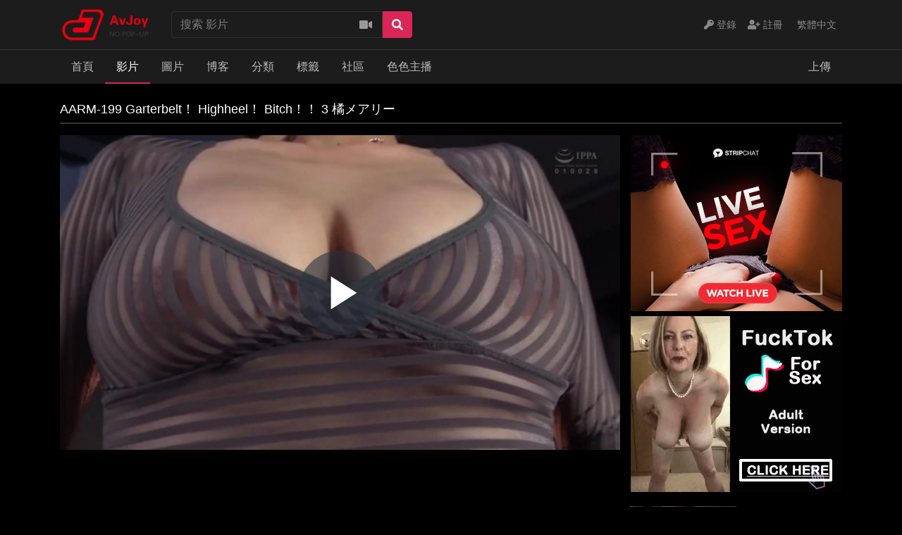

--- FILE ---
content_type: text/html; charset=UTF-8
request_url: https://avjoy.me/video/37687/aarm-199-garterbelt-highheel-bitch-3-%E6%A9%98%E3%83%A1%E3%82%A2%E3%83%AA%E3%83%BC
body_size: 12471
content:
<!DOCTYPE html> <html lang="zh-TW"> <head prefix="og: http://ogp.me/ns#"> <meta property="og:site_name" content="AVJOY"> <meta property="og:title" content="AARM-199 Garterbelt！ Highheel！ Bitch！！ 3 橘メアリー"> <meta property="og:url" content="https://avjoy.me/video/37687/aarm-199-garterbelt-highheel-bitch-3-橘メアリー"> <link rel="canonical" href="https://avjoy.me/video/37687/aarm-199-garterbelt-highheel-bitch-3-橘メアリー"> <meta property="og:type" content="video"> <meta property="og:image" content="https://media-cdn2.avjoy.me/media/avjoytmb/tmb/37687/default.jpg"> <meta property="og:description" content="AARM-199 Garterbelt！ Highheel！ Bitch！！ 3 橘メアリー"> <meta property="video:tag" content="橘メアリー"> <script type="text/javascript">
	var player_autoplay = "0";
	var player_resolution = "high";	
	var player_timeline_preview = "1";		
	var player_sprite = "https://media-cdn2.avjoy.me/media/avjoytmb/tmb/37687/sprite.jpg";
	var player_logo = "1";
	var player_logo_redirect = "1";
	var player_logo_position = "top-right";
	var player_logo_link = "";	
	if (player_logo_link == '') {
		player_logo_link = "https://avjoy.me/video/37687/aarm-199-garterbelt-highheel-bitch-3-橘メアリー";
	}
	var player_logo_image = "https://avjoy.me/media/player/logo/logo.png";	
	var player_logo_opacity = "40";
	var player_pause_adv = "1";
	var video_duration = "7435.61";	
	var video_id = "37687";
	var base_url = "https://avjoy.me";	
	var aid = "";
</script> <title>AARM-199 Garterbelt！ Highheel！ Bitch！！ 3 橘メアリー - AVJOY</title> <meta charset="utf-8"> <meta http-equiv="X-UA-Compatible" content="IE=edge"> <meta name="viewport" content="width=device-width, initial-scale=1, maximum-scale=1, user-scalable=no"> <meta http-equiv="Content-Type" content="text/html; charset=utf-8" /> <meta name="robots" content="index, follow" /> <meta name="keywords" content="橘メアリー" /> <meta name="description" content="AARM-199 Garterbelt！ Highheel！ Bitch！！ 3 橘メアリー" /> <link rel="apple-touch-icon" sizes="180x180" href="https://media-cdn2.avjoy.me/images/favicons/apple-touch-icon.png"> <link rel="icon" type="image/png" sizes="32x32" href="https://media-cdn2.avjoy.me/images/favicons/favicon-32x32.png"> <link rel="icon" type="image/png" sizes="16x16" href="https://media-cdn2.avjoy.me/images/favicons/favicon-16x16.png"> <link rel="manifest" href="https://avjoy.me/images/favicons/site.webmanifest"> <link rel="mask-icon" href="https://avjoy.me/images/favicons/safari-pinned-tab.svg" color="#5bbad5"> <meta name="msapplication-TileColor" content="#ffc40d"> <meta name="theme-color" content="#ffffff"> <script type="text/javascript">
    var base_url = "https://avjoy.me";
	var max_thumb_folders = "1000000";
    var tpl_url = "/templates/frontend/dark-magenta";
	var video_id = "37687";	var lang_deleting = "刪除...";
	var lang_flaging = " 標記中 ...";
	var lang_loading = "加載...";
	var lang_sending = "發送...";
	var lang_share_name_empty = "請輸入您的名字！ ";
	var lang_share_rec_empty = "請至少輸入一個收件人的電子郵件！ ";
	var fb_signin = "0";
	var fb_appid = "";
	var g_signin = "0";
	var g_cid = "";
	var signup_section = false;
	var relative = "";
	var search_v = "搜索 影片";
	var search_a = "搜索 相冊";
	var search_u = "搜索 用戶";	
	var lang_global_delete 		 	 = "刪除";
	var lang_global_yes 		 	 = "是";
	var lang_global_no 				 = "否";		
	var lang_global_remove 		 	 = "刪除";
			var session_uid = "";	
		var current_url = "/video/37687/aarm-199-garterbelt-highheel-bitch-3-%E6%A9%98%E3%83%A1%E3%82%A2%E3%83%AA%E3%83%BC";	
	var alert_messages = [];
	var alert_errors = [];	
	</script> <script src="https://code.jquery.com/jquery-3.1.0.min.js" crossorigin="anonymous" ></script> <script src="https://cdnjs.cloudflare.com/ajax/libs/popper.js/1.14.3/umd/popper.min.js" integrity="sha384-ZMP7rVo3mIykV+2+9J3UJ46jBk0WLaUAdn689aCwoqbBJiSnjAK/l8WvCWPIPm49" crossorigin="anonymous" defer></script> <script src="https://stackpath.bootstrapcdn.com/bootstrap/4.1.3/js/bootstrap.min.js" integrity="sha384-ChfqqxuZUCnJSK3+MXmPNIyE6ZbWh2IMqE241rYiqJxyMiZ6OW/JmZQ5stwEULTy" crossorigin="anonymous" defer></script> <link rel="stylesheet" href="https://stackpath.bootstrapcdn.com/bootstrap/4.1.3/css/bootstrap.min.css" integrity="sha384-MCw98/SFnGE8fJT3GXwEOngsV7Zt27NXFoaoApmYm81iuXoPkFOJwJ8ERdknLPMO" crossorigin="anonymous"> <link rel="stylesheet" href="https://media-cdn2.avjoy.me/templates/frontend/dark-magenta/css/easy-autocomplete.min.css" media="print" onload="this.media='all'"> <noscript><link rel="stylesheet" href="https://media-cdn2.avjoy.me/templates/frontend/dark-magenta/css/easy-autocomplete.min.css"></noscript> <link rel="stylesheet" href="https://media-cdn2.avjoy.me/templates/frontend/dark-magenta/css/easy-autocomplete.themes.min.css" media="print" onload="this.media='all'"> <noscript><link rel="stylesheet" href="https://media-cdn2.avjoy.me/templates/frontend/dark-magenta/css/easy-autocomplete.themes.min.css"></noscript> <link rel="stylesheet" href="https://use.fontawesome.com/releases/v5.7.2/css/all.css" media="print" onload="this.media='all'" integrity="sha384-fnmOCqbTlWIlj8LyTjo7mOUStjsKC4pOpQbqyi7RrhN7udi9RwhKkMHpvLbHG9Sr" crossorigin="anonymous"> <noscript><link rel="stylesheet" href="https://use.fontawesome.com/releases/v5.7.2/css/all.css" integrity="sha384-fnmOCqbTlWIlj8LyTjo7mOUStjsKC4pOpQbqyi7RrhN7udi9RwhKkMHpvLbHG9Sr" crossorigin="anonymous"></noscript> <link href="https://media-cdn2.avjoy.me/templates/frontend/dark-magenta/css/style.css" rel="stylesheet"> <link href="https://media-cdn2.avjoy.me/media/player/videojs/video-js.css" rel="stylesheet"> <link href="https://media-cdn2.avjoy.me/media/player/videojs/plugins/videojs-resolution-switcher-master/lib/videojs-resolution-switcher.css" rel="stylesheet"> <link href="https://media-cdn2.avjoy.me/media/player/videojs/plugins/videojs-logobrand-master/src/videojs.logobrand.css" rel="stylesheet"> <link href="https://media-cdn2.avjoy.me/media/player/videojs/plugins/videojs-thumbnails-master/videojs.thumbnails.css" rel="stylesheet"> <link href="https://media-cdn2.avjoy.me/media/player/videojs/video-js-custom.css" rel="stylesheet"> <link href="https://media-cdn2.avjoy.me/media/player/videojs/plugins/videojs-vast-vpaid-master/bin/videojs.vast.vpaid.css" rel="stylesheet"> <script src="https://media-cdn2.avjoy.me/media/player/videojs/ie8/videojs-ie8.min.js"></script> <script src="https://media-cdn2.avjoy.me/media/player/videojs/video.js"></script> <script src="https://media-cdn2.avjoy.me/media/player/videojs/plugins/videojs-vast-vpaid-master/bin/es5-shim.js"></script> <script src="https://media-cdn2.avjoy.me/media/player/videojs/plugins/videojs-vast-vpaid-master/bin/ie8fix.js"></script> <script src="https://media-cdn2.avjoy.me/media/player/videojs/plugins/videojs-vast-vpaid-master/bin/videojs_5.vast.vpaid.min.js"></script> <script src="https://media-cdn2.avjoy.me/media/player/videojs/plugins/videojs-resolution-switcher-master/lib/videojs-resolution-switcher.js"></script> <script src="https://media-cdn2.avjoy.me/media/player/videojs/plugins/videojs-logobrand-master/src/videojs.logobrand.js"></script> <script src="https://media-cdn2.avjoy.me/media/player/videojs/plugins/videojs-thumbnails-master/videojs.thumbnails.js"></script> </head> <body> <div class="modal fade in" id="login-modal"> <div class="modal-dialog login-modal"> <div class="modal-content"> <form name="login_form" method="post" action="/login"> <div class="modal-header"> <h4 class="modal-title">會員登錄</h4> <button type="button" class="close" data-dismiss="modal">&times;</button> </div> <div class="modal-body"> <input name="current_url" type="hidden" value="/video/37687/aarm-199-garterbelt-highheel-bitch-3-%E6%A9%98%E3%83%A1%E3%82%A2%E3%83%AA%E3%83%BC"/> <input name="username" type="text" value="" id="login_username" class="form-control mb-3" placeholder="用戶名"/> <input name="password" type="password" value="" id="login_password" class="form-control mb-3" placeholder="密碼"/> <a href="/lost" id="lost_password">忘記用戶名或密碼？ </a><br /> <a href="/confirm" id="confirmation_email">沒有收到確認郵件？ </a> </div> <div class="modal-footer"> <button name="submit_login" id="login_submit" type="submit" class="btn btn-primary btn-bold">登錄</button> <a href="/signup" class="btn btn-secondary btn-bold">註冊</a> </div> </form> </div> </div> </div> <div class="modal fade" id="dialogModal" tabindex="-1" role="dialog" aria-hidden="true"> <div class="modal-dialog modal-dialog-centered" role="document"> <div class="modal-content"> <div class="modal-header"> <h4 class="modal-title"></h4> <button type="button" class="close" data-dismiss="modal">&times;</button> </div> <div class="modal-body"> </div> <div class="modal-footer"> <button type="button" class="btn btn-primary btn-bold opt-1"></button> <button type="button" class="btn btn-secondary btn-bold opt-2" data-dismiss="modal"></button> </div> </div> </div> </div> <div class="modal fade" id="language-modal" tabindex="-1" role="dialog" aria-hidden="true"> <div class="modal-dialog modal-dialog-centered" role="document"> <div class="modal-content"> <div class="modal-header"> <h4 class="modal-title">選擇語言</h4> <button type="button" class="close" data-dismiss="modal">&times;</button> </div> <div class="modal-body"> <div class="row mb-4"> <div class="col-6 col-sm-4"> <a href="#" id="en_US" class="change-language">English</a> </div> <div class="col-6 col-sm-4"> <a href="#" id="fr_FR" class="change-language">Français</a> </div> <div class="col-6 col-sm-4"> <a href="#" id="de_DE" class="change-language">Deutsch</a> </div> <div class="col-6 col-sm-4"> <a href="#" id="nl_NL" class="change-language">Dutch</a> </div> <div class="col-6 col-sm-4"> <a href="#" id="es_ES" class="change-language">Español</a> </div> <div class="col-6 col-sm-4"> <a href="#" id="it_IT" class="change-language">Italiano</a> </div> <div class="col-6 col-sm-4"> <a href="#" id="pt_PT" class="change-language">Português</a> </div> <div class="col-6 col-sm-4"> <a href="#" id="pt_BR" class="change-language">Português</a> </div> <div class="col-6 col-sm-4"> <a href="#" id="ru_RU" class="change-language">русский</a> </div> <div class="col-6 col-sm-4"> <a href="#" id="sa_SA" class="change-language">العربية</a> </div> <div class="col-6 col-sm-4"> <a href="#" id="he_IL" class="change-language">עִבְרִית</a> </div> <div class="col-6 col-sm-4"> <a href="#" id="jp_JP" class="change-language">日本語</a> </div> <div class="col-6 col-sm-4"> <a href="#" id="cn_CS" class="change-language">中文简体</a> </div> <div class="col-6 col-sm-4"> <span class="change-language language-active">中文 繁體</span> </div> <div class="col-6 col-sm-4"> <a href="#" id="tr_TR" class="change-language">Türkçe</a> </div> <div class="col-6 col-sm-4"> <a href="#" id="dk_DK" class="change-language">Dansk</a> </div> <div class="col-6 col-sm-4"> <a href="#" id="no_NO" class="change-language">Norsk</a> </div> <div class="col-6 col-sm-4"> <a href="#" id="cz_CZ" class="change-language">Český</a> </div> <div class="col-6 col-sm-4"> <a href="#" id="bn_BD" class="change-language">বাংলা</a> </div> <div class="col-6 col-sm-4"> <a href="#" id="ro_RO" class="change-language">Română</a> </div> <div class="col-6 col-sm-4"> <a href="#" id="pl_PL" class="change-language">Polski</a> </div> <div class="col-6 col-sm-4"> <a href="#" id="hu_HU" class="change-language">Magyar</a> </div> <div class="col-6 col-sm-4"> <a href="#" id="ba_BA" class="change-language">Bosanski</a> </div> <div class="col-6 col-sm-4"> <a href="#" id="hr_HR" class="change-language">Hrvatski</a> </div> <div class="col-6 col-sm-4"> <a href="#" id="rs_RS" class="change-language">Srpski</a> </div> <div class="col-6 col-sm-4"> <a href="#" id="si_SI" class="change-language">Slovenski</a> </div> </div> </div> <form name="languageSelect" id="languageSelect" method="post" action=""> <input name="language" id="language" type="hidden" value="" /> </form> </div> </div> </div> <div class="sticky-top"> <div class="top-nav"> <div class="container"> <div class="top-menu"> <div class="float-left"> <a class="top-brand" href="/"><img src="https://media-cdn2.avjoy.me/images/logo/logo.png" alt="AVJOY"></a> </div> <div class="search-top-container mx-auto d-none d-md-inline-block"> <form class="form-inline" name="search" id="search_form" method="post" action="/search/videos"> <div class="input-group"> <input type="text" class="form-control search-box" placeholder="搜索 影片" name="search_query" id="search_query" value="" autocomplete="off"> <span> <a id="search_select" class="btn btn-search-select"><i class="fas fa-video"></i></a> </span> <span class="input-group-btn"> <button type="submit" class="btn btn-primary"><i class="fa fa-search"></i></button> </span> </div> <input type="hidden" id="search_type" value=""> </form> </div> <div class="float-right dropdown"> <div class="top-menu-item dropdown-toggle" id="languageMenu" data-toggle="dropdown" aria-haspopup="true" aria-expanded="false" style="cursor:pointer;"> <a href="javascript:void(0)">繁體中文 <span class="caret"></span></a> </div> <div class="dropdown-menu dropdown-menu-right" aria-labelledby="languageMenu"> <a class="dropdown-item" href="https://avjoy.me">繁體中文</a> <a class="dropdown-item" href="https://cn.avjoy.me">简体中文</a> <a class="dropdown-item" href="https://en.avjoy.me">English</a> </div> </div> <div class="float-right"> <div class="top-menu-item"> <a data-toggle="modal" href="#login-modal"><i class="fas fa-key"></i><span class="d-none d-lg-inline"> 登錄</span></a> </div> <div class="top-menu-item"> <a href="/signup" rel="nofollow"><i class="fas fa-user-plus"></i><span class="d-none d-lg-inline"> 註冊</span></a> </div> </div> <div class="clearfix"></div> </div> </div> </div> <nav class="navbar navbar-expand-md navbar-dark bg-dark"> <div class="container"> <button class="navbar-toggler" type="button" data-toggle="collapse" data-target="#navbarSupportedContent" aria-controls="navbarSupportedContent" aria-expanded="false" aria-label="Toggle navigation"> <span class="navbar-toggler-icon"></span> </button> <div class="d-block d-md-none search-bot-container"> <form class="form-inline" name="search" id="search_form_xs" method="post" action="/search/videos"> <div class="input-group"> <input type="text" class="form-control search-box" placeholder="搜索 影片" name="search_query" id="search_query_xs" value="" autocomplete="off"> <span> <a id="search_select_xs" class="btn btn-search-select"><i class="fas fa-video"></i></a> </span> <span class="input-group-btn"> <button type="submit" class="btn btn-primary"><i class="fa fa-search"></i></button> </span> </div> </form> </div> <div class="collapse navbar-collapse" id="navbarSupportedContent"> <ul class="navbar-nav mr-auto"> <li class="nav-item "> <a class="nav-link" href="/">首頁</a> </li> <li class="nav-item d-block d-md-none active"> <a class="nav-link" href="/videos">影片</a> </li> <li class="nav-item dropdown d-none d-md-block  active"> <a href="/videos" class="dropdown-toggle nav-link" data-toggle="dropdown" data-hover="dropdown">
							影片 <b class="caret"></b> </a> <div class="dropdown-menu multi-column-dropdown"> <div class="container"> <div class="sub-menu-left"> <div class="sub-menu-title">
										發現影片
									</div> <div class="sub-menu-content"> <ul> <li><a href="/videos?type=featured"><i class="far fa-star"></i> 精選</a></li> <li><a href="/videos?o=mr"><i class="far fa-clock"></i> 最新</a></li> <li><a href="/videos?o=mv"><i class="far fa-eye"></i> 最受歡迎</a></li> <li><a href="/videos?o=tr"><i class="far fa-thumbs-up"></i> 最高評分</a></li> <li><a href="/videos?o=tf"><i class="far fa-heart"></i> 最愛</a></li> </ul> </div> <div class="sub-menu-title mt-3">
										搜尋趨勢										
									</div> <div class="sub-menu-content"> <span class="trending-searches"><a href="/search/videos/南橘子"><i class="fas fa-search"></i>南橘子</a></span> <span class="trending-searches"><a href="/search/videos/風流"><i class="fas fa-search"></i>風流</a></span> <span class="trending-searches"><a href="/search/videos/台灣"><i class="fas fa-search"></i>台灣</a></span> <span class="trending-searches"><a href="/search/videos/minamist"><i class="fas fa-search"></i>minamist</a></span> <span class="trending-searches"><a href="/search/videos/探花"><i class="fas fa-search"></i>探花</a></span> <span class="trending-searches"><a href="/search/videos/風流財子"><i class="fas fa-search"></i>風流財子</a></span> <span class="trending-searches"><a href="/search/videos/國產av"><i class="fas fa-search"></i>國產av</a></span> <span class="trending-searches"><a href="/search/videos/無碼破解"><i class="fas fa-search"></i>無碼破解</a></span> <span class="trending-searches"><a href="/search/videos/無碼中文字幕"><i class="fas fa-search"></i>無碼中文字幕</a></span> <span class="trending-searches"><a href="/search/videos/jvid"><i class="fas fa-search"></i>jvid</a></span> </div> </div> <div class="sub-menu-right"> <div class="sub-menu-title">
										精選視頻	
									</div> <div class="sub-menu-content"> <div class="row content-row"> <div class="col-md-6 col-lg-4 col-xl-3 "> <a href="/video/1016/atid-324-被养子强奸的寡妇并木塔子-高清中文字幕-並木塔子"> <div class="thumb-overlay" > <img src="https://media-cdn2.avjoy.me/media/avjoytmb/tmb/1016/1.jpg" title="ATID-324 被养子强奸的寡妇并木塔子[高清中文字幕] 並木塔子" alt="ATID-324 被养子强奸的寡妇并木塔子[高清中文字幕] 並木塔子" id="rotate_1016_20_1_viewed" class="img-responsive "/> <div class="duration"> <span class="hd-text-icon">HD</span>																																01:24:44
															</div> </div> </a> <div class="content-info"> <a href="/video/1016/atid-324-被养子强奸的寡妇并木塔子-高清中文字幕-並木塔子"> <span class="content-title">ATID-324 被养子强奸的寡妇并木塔子[高清中文字幕] 並木塔子</span> </a> <div class="content-details"> <span class="content-views">
																22.8K 意見								
															</span> <span class="content-rating"><i class="fas fa-thumbs-up"></i> <span>50%</span></span> </div> </div> </div> <div class="col-md-6 col-lg-4 col-xl-3 "> <a href="/video/3524/ssni-663-究极抽插从坂道美琉小穴里面流出的白浊汁液-坂道みる"> <div class="thumb-overlay" > <img src="https://media-cdn2.avjoy.me/media/avjoytmb/tmb/3524/1.jpg" title="SSNI-663 究极抽插从坂道美琉小穴里面流出的白浊汁液 坂道みる" alt="SSNI-663 究极抽插从坂道美琉小穴里面流出的白浊汁液 坂道みる" id="rotate_3524_20_1_viewed" class="img-responsive "/> <div class="duration"> <span class="hd-text-icon">HD</span>																																01:58:39
															</div> </div> </a> <div class="content-info"> <a href="/video/3524/ssni-663-究极抽插从坂道美琉小穴里面流出的白浊汁液-坂道みる"> <span class="content-title">SSNI-663 究极抽插从坂道美琉小穴里面流出的白浊汁液 坂道みる</span> </a> <div class="content-details"> <span class="content-views">
																9.8K 意見								
															</span> </div> </div> </div> <div class="col-md-6 col-lg-4 col-xl-3 "> <a href="/video/13674/fc2-ppv-1535394"> <div class="thumb-overlay" > <img src="https://media-cdn2.avjoy.me/media/avjoytmb/tmb/13674/18.jpg" title="[FC2 PPV 1535394]" alt="[FC2 PPV 1535394]" id="rotate_13674_20_18_viewed" class="img-responsive "/> <div class="duration"> <span class="hd-text-icon">HD</span>																																54:50
															</div> </div> </a> <div class="content-info"> <a href="/video/13674/fc2-ppv-1535394"> <span class="content-title">[FC2 PPV 1535394]</span> </a> <div class="content-details"> <span class="content-views">
																3.6K 意見								
															</span> </div> </div> </div> <div class="col-md-6 col-lg-4 col-xl-3 "> <a href="/video/14113/fsdss-100-中文字幕-監控二階堂夢-24小時不間斷做愛-二階堂夢"> <div class="thumb-overlay" > <img src="https://media-cdn2.avjoy.me/media/avjoytmb/tmb/14113/4.jpg" title="FSDSS-100 中文字幕 監控二階堂夢！24小時不間斷做愛 二階堂夢" alt="FSDSS-100 中文字幕 監控二階堂夢！24小時不間斷做愛 二階堂夢" id="rotate_14113_20_4_viewed" class="img-responsive "/> <div class="duration"> <span class="hd-text-icon">HD</span>																																02:30:01
															</div> </div> </a> <div class="content-info"> <a href="/video/14113/fsdss-100-中文字幕-監控二階堂夢-24小時不間斷做愛-二階堂夢"> <span class="content-title">FSDSS-100 中文字幕 監控二階堂夢！24小時不間斷做愛 二階堂夢</span> </a> <div class="content-details"> <span class="content-views">
																4.1K 意見								
															</span> </div> </div> </div> <div class="col-md-6 col-lg-4 col-xl-3 "> <a href="/video/16620/miaa-564-c"> <div class="thumb-overlay" id="playvthumb_16620"> <img src="https://media-cdn2.avjoy.me/media/avjoytmb/tmb/16620/1.jpg" title="Miaa 564 C" alt="Miaa 564 C" class="img-responsive "/> <div class="duration"> <span class="hd-text-icon">HD</span>																																01:57:52
															</div> </div> </a> <div class="content-info"> <a href="/video/16620/miaa-564-c"> <span class="content-title">Miaa 564 C</span> </a> <div class="content-details"> <span class="content-views">
																793 意見								
															</span> </div> </div> </div> <div class="col-md-6 col-lg-4 col-xl-3 "> <a href="/video/24901/逃课来拍摄的大肉臀彤彤"> <div class="thumb-overlay" id="playvthumb_24901"> <img src="https://media-cdn2.avjoy.me/media/avjoytmb/tmb/24901/1.jpg" title="逃课来拍摄的大肉臀彤彤" alt="逃课来拍摄的大肉臀彤彤" class="img-responsive "/> <div class="duration"> <span class="hd-text-icon">HD</span>																																16:39
															</div> </div> </a> <div class="content-info"> <a href="/video/24901/逃课来拍摄的大肉臀彤彤"> <span class="content-title">逃课来拍摄的大肉臀彤彤</span> </a> <div class="content-details"> <span class="content-views">
																1.7K 意見								
															</span> <span class="content-rating"><i class="fas fa-thumbs-up"></i> <span>50%</span></span> </div> </div> </div> <div class="col-md-6 col-lg-4 col-xl-3 d-sm-none d-md-none d-lg-none d-xl-block"> <a href="/video/25546/南橘子-11-south-tangerinr-自拍-台灣"> <div class="thumb-overlay" id="playvthumb_25546"> <img src="https://media-cdn2.avjoy.me/media/avjoytmb/tmb/25546/16.jpg" title="南橘子 11 South tangerinr 自拍 台灣" alt="南橘子 11 South tangerinr 自拍 台灣" class="img-responsive "/> <div class="duration"> <span class="hd-text-icon">HD</span>																																01:20:51
															</div> </div> </a> <div class="content-info"> <a href="/video/25546/南橘子-11-south-tangerinr-自拍-台灣"> <span class="content-title">南橘子 11 South tangerinr 自拍 台灣</span> </a> <div class="content-details"> <span class="content-views">
																210K 意見								
															</span> <span class="content-rating"><i class="fas fa-thumbs-up"></i> <span>71%</span></span> </div> </div> </div> <div class="col-md-6 col-lg-4 col-xl-3 d-sm-none d-md-none d-lg-none d-xl-block"> <a href="/video/28589/無碼破壞-ssni-647-橋本有菜-禁欲一個月時趁女友不在與女友朋友瘋狂作愛的2日間"> <div class="thumb-overlay" id="playvthumb_28589"> <img src="https://media-cdn2.avjoy.me/media/avjoytmb/tmb/28589/17.jpg" title="[無碼破壞] SSNI-647 橋本有菜 禁欲一個月時趁女友不在與女友朋友瘋狂作愛的2日間" alt="[無碼破壞] SSNI-647 橋本有菜 禁欲一個月時趁女友不在與女友朋友瘋狂作愛的2日間" class="img-responsive "/> <div class="duration"> <span class="hd-text-icon">HD</span>																																01:59:36
															</div> </div> </a> <div class="content-info"> <a href="/video/28589/無碼破壞-ssni-647-橋本有菜-禁欲一個月時趁女友不在與女友朋友瘋狂作愛的2日間"> <span class="content-title">[無碼破壞] SSNI-647 橋本有菜 禁欲一個月時趁女友不在與女友朋友瘋狂作愛的2日間</span> </a> <div class="content-details"> <span class="content-views">
																27.7K 意見								
															</span> </div> </div> </div> </div> </div> </div> </div> </div> </li> <li class="nav-item "> <a class="nav-link" href="/albums">圖片</a> </li> <li class="nav-item "> <a class="nav-link" href="/blogs">博客</a> </li> <li class="nav-item d-block d-md-none "> <a class="nav-link" href="/categories">分類</a> </li> <li class="nav-item dropdown d-none d-md-block "> <a href="/categories" class="dropdown-toggle nav-link" data-toggle="dropdown">
						分類 <b class="caret"></b> </a> <div class="dropdown-menu multi-column-dropdown"> <div class="container"> <div class="sub-menu-left"> <div class="sub-menu-title">
									搜尋趨勢
								</div> <div class="sub-menu-content"> <span class="trending-searches"><a href="/search/videos/南橘子"><i class="fas fa-search"></i>南橘子</a></span> <span class="trending-searches"><a href="/search/videos/風流"><i class="fas fa-search"></i>風流</a></span> <span class="trending-searches"><a href="/search/videos/台灣"><i class="fas fa-search"></i>台灣</a></span> <span class="trending-searches"><a href="/search/videos/minamist"><i class="fas fa-search"></i>minamist</a></span> <span class="trending-searches"><a href="/search/videos/探花"><i class="fas fa-search"></i>探花</a></span> <span class="trending-searches"><a href="/search/videos/風流財子"><i class="fas fa-search"></i>風流財子</a></span> <span class="trending-searches"><a href="/search/videos/國產av"><i class="fas fa-search"></i>國產av</a></span> <span class="trending-searches"><a href="/search/videos/無碼破解"><i class="fas fa-search"></i>無碼破解</a></span> <span class="trending-searches"><a href="/search/videos/無碼中文字幕"><i class="fas fa-search"></i>無碼中文字幕</a></span> <span class="trending-searches"><a href="/search/videos/jvid"><i class="fas fa-search"></i>jvid</a></span> <span class="trending-searches"><a href="/search/videos/自拍"><i class="fas fa-search"></i>自拍</a></span> <span class="trending-searches"><a href="/search/videos/しろハメ"><i class="fas fa-search"></i>しろハメ</a></span> <span class="trending-searches"><a href="/search/videos/Swag"><i class="fas fa-search"></i>Swag</a></span> <span class="trending-searches"><a href="/search/videos/heydouga"><i class="fas fa-search"></i>heydouga</a></span> <span class="trending-searches"><a href="/search/videos/中文字幕"><i class="fas fa-search"></i>中文字幕</a></span> <span class="trending-searches"><a href="/search/videos/fc2"><i class="fas fa-search"></i>fc2</a></span> <span class="trending-searches"><a href="/search/videos/金先生"><i class="fas fa-search"></i>金先生</a></span> <span class="trending-searches"><a href="/search/videos/无码"><i class="fas fa-search"></i>无码</a></span> <span class="trending-searches"><a href="/search/videos/天野リリス"><i class="fas fa-search"></i>天野リリス</a></span> <span class="trending-searches"><a href="/search/videos/小寶尋花"><i class="fas fa-search"></i>小寶尋花</a></span> </div> <div class="sub-menu-content mt-3"> <a href="/categories"><i class="fas fa-th"></i> 查看所有分類</a> </div> </div> <div class="sub-menu-right"> <div class="sub-menu-title">
									人氣類別								
								</div> <div class="sub-menu-content"> <div class="row content-row"> <div class="col-md-6 col-lg-4 col-xl-3  m-b-20"> <a href="/videos/jav"> <div class="thumb-overlay"> <img src="https://media-cdn2.avjoy.me/media/categories/video/3.jpg" title="JAV・日本AV" alt="JAV・日本AV" class="img-responsive"/> <div class="category-title"> <div class="float-left title-truncate">
																	JAV・日本AV
																</div> <div class="float-right">
																	53810
																</div> </div> </div> </a> </div> <div class="col-md-6 col-lg-4 col-xl-3  m-b-20"> <a href="/videos/china"> <div class="thumb-overlay"> <img src="https://media-cdn2.avjoy.me/media/categories/video/14.jpg" title="China・中國" alt="China・中國" class="img-responsive"/> <div class="category-title"> <div class="float-left title-truncate">
																	China・中國
																</div> <div class="float-right">
																	7906
																</div> </div> </div> </a> </div> <div class="col-md-6 col-lg-4 col-xl-3  m-b-20"> <a href="/videos/asian"> <div class="thumb-overlay"> <img src="https://media-cdn2.avjoy.me/media/categories/video/17.jpg" title="Asian・アジア" alt="Asian・アジア" class="img-responsive"/> <div class="category-title"> <div class="float-left title-truncate">
																	Asian・アジア
																</div> <div class="float-right">
																	5474
																</div> </div> </div> </a> </div> <div class="col-md-6 col-lg-4 col-xl-3  m-b-20"> <a href="/videos/japan"> <div class="thumb-overlay"> <img src="https://media-cdn2.avjoy.me/media/categories/video/15.jpg" title="Japan・日本" alt="Japan・日本" class="img-responsive"/> <div class="category-title"> <div class="float-left title-truncate">
																	Japan・日本
																</div> <div class="float-right">
																	4211
																</div> </div> </div> </a> </div> <div class="col-md-6 col-lg-4 col-xl-3  m-b-20"> <a href="/videos/uncensored"> <div class="thumb-overlay"> <img src="https://media-cdn2.avjoy.me/media/categories/video/4.jpg" title="Uncensored・無修正" alt="Uncensored・無修正" class="img-responsive"/> <div class="category-title"> <div class="float-left title-truncate">
																	Uncensored・無修正
																</div> <div class="float-right">
																	4126
																</div> </div> </div> </a> </div> <div class="col-md-6 col-lg-4 col-xl-3  m-b-20"> <a href="/videos/pornstar"> <div class="thumb-overlay"> <img src="https://media-cdn2.avjoy.me/media/categories/video/2.jpg" title="Pornstar·AV女優" alt="Pornstar·AV女優" class="img-responsive"/> <div class="category-title"> <div class="float-left title-truncate">
																	Pornstar·AV女優
																</div> <div class="float-right">
																	3681
																</div> </div> </div> </a> </div> <div class="col-md-6 col-lg-4 col-xl-3 d-sm-none d-md-none d-lg-none d-xl-block m-b-20"> <a href="/videos/amateur"> <div class="thumb-overlay"> <img src="https://media-cdn2.avjoy.me/media/categories/video/6.jpg" title="Amateur・素人" alt="Amateur・素人" class="img-responsive"/> <div class="category-title"> <div class="float-left title-truncate">
																	Amateur・素人
																</div> <div class="float-right">
																	592
																</div> </div> </div> </a> </div> <div class="col-md-6 col-lg-4 col-xl-3 d-sm-none d-md-none d-lg-none d-xl-block m-b-20"> <a href="/videos/big-tits"> <div class="thumb-overlay"> <img src="https://media-cdn2.avjoy.me/media/categories/video/8.jpg" title="Big Tits・巨乳" alt="Big Tits・巨乳" class="img-responsive"/> <div class="category-title"> <div class="float-left title-truncate">
																	Big Tits・巨乳
																</div> <div class="float-right">
																	546
																</div> </div> </div> </a> </div> </div> </div> </div> </div> </div> </li> <li class="nav-item d-block d-md-none "> <a class="nav-link" href="/tags">標籤</a> </li> <div class="nav-item dropdown d-none d-md-block "> <a href="/tags" class="dropdown-toggle nav-link" data-toggle="dropdown">
						標籤 <b class="caret"></b> </a> <div class="dropdown-menu multi-column-dropdown"> <div class="container"> <div class="sub-menu-left w-100 m-b-10"> <div class="sub-menu-title">
									熱門標籤										
								</div> <div class="sub-menu-content"> <div class="row content-row"> <div class="popular-tag"> <span> <span class="tag-counter">27224</span> <i class="fas fa-search"></i> <a href="/search/videos/中文字幕" title="中文字幕">中文字幕</a> </span> </div> <div class="popular-tag"> <span> <span class="tag-counter">5101</span> <i class="fas fa-search"></i> <a href="/search/videos/口交" title="口交">口交</a> </span> </div> <div class="popular-tag"> <span> <span class="tag-counter">5085</span> <i class="fas fa-search"></i> <a href="/search/videos/潮吹" title="潮吹">潮吹</a> </span> </div> <div class="popular-tag"> <span> <span class="tag-counter">5081</span> <i class="fas fa-search"></i> <a href="/search/videos/舔穴" title="舔穴">舔穴</a> </span> </div> <div class="popular-tag"> <span> <span class="tag-counter">5081</span> <i class="fas fa-search"></i> <a href="/search/videos/中出內射" title="中出內射">中出內射</a> </span> </div> <div class="popular-tag"> <span> <span class="tag-counter">4195</span> <i class="fas fa-search"></i> <a href="/search/videos/國產av" title="國產av">國產av</a> </span> </div> <div class="popular-tag"> <span> <span class="tag-counter">3674</span> <i class="fas fa-search"></i> <a href="/search/videos/台灣" title="台灣">台灣</a> </span> </div> <div class="popular-tag"> <span> <span class="tag-counter">3223</span> <i class="fas fa-search"></i> <a href="/search/videos/自拍" title="自拍">自拍</a> </span> </div> <div class="popular-tag"> <span> <span class="tag-counter">1791</span> <i class="fas fa-search"></i> <a href="/search/videos/探花" title="探花">探花</a> </span> </div> <div class="popular-tag"> <span> <span class="tag-counter">1420</span> <i class="fas fa-search"></i> <a href="/search/videos/無碼破解" title="無碼破解">無碼破解</a> </span> </div> <div class="popular-tag"> <span> <span class="tag-counter">957</span> <i class="fas fa-search"></i> <a href="/search/videos/heydouga" title="heydouga">heydouga</a> </span> </div> <div class="popular-tag"> <span> <span class="tag-counter">956</span> <i class="fas fa-search"></i> <a href="/search/videos/4017" title="4017">4017</a> </span> </div> <div class="popular-tag"> <span> <span class="tag-counter">955</span> <i class="fas fa-search"></i> <a href="/search/videos/しろハメ" title="しろハメ">しろハメ</a> </span> </div> <div class="popular-tag"> <span> <span class="tag-counter">944</span> <i class="fas fa-search"></i> <a href="/search/videos/swag" title="swag">swag</a> </span> </div> <div class="popular-tag"> <span> <span class="tag-counter">823</span> <i class="fas fa-search"></i> <a href="/search/videos/amateur" title="amateur">amateur</a> </span> </div> <div class="popular-tag"> <span> <span class="tag-counter">815</span> <i class="fas fa-search"></i> <a href="/search/videos/ed mosaic" title="ed mosaic">ed mosaic</a> </span> </div> <div class="popular-tag"> <span> <span class="tag-counter">689</span> <i class="fas fa-search"></i> <a href="/search/videos/asian" title="asian">asian</a> </span> </div> <div class="popular-tag"> <span> <span class="tag-counter">585</span> <i class="fas fa-search"></i> <a href="/search/videos/森日向子" title="森日向子">森日向子</a> </span> </div> <div class="popular-tag"> <span> <span class="tag-counter">435</span> <i class="fas fa-search"></i> <a href="/search/videos/無碼中文字幕" title="無碼中文字幕">無碼中文字幕</a> </span> </div> <div class="popular-tag"> <span> <span class="tag-counter">419</span> <i class="fas fa-search"></i> <a href="/search/videos/木下ひまり" title="木下ひまり">木下ひまり</a> </span> </div> <div class="popular-tag"> <span> <span class="tag-counter">413</span> <i class="fas fa-search"></i> <a href="/search/videos/杏吧" title="杏吧">杏吧</a> </span> </div> <div class="popular-tag"> <span> <span class="tag-counter">357</span> <i class="fas fa-search"></i> <a href="/search/videos/韓國" title="韓國">韓國</a> </span> </div> <div class="popular-tag"> <span> <span class="tag-counter">347</span> <i class="fas fa-search"></i> <a href="/search/videos/bvpp" title="bvpp">bvpp</a> </span> </div> <div class="popular-tag"> <span> <span class="tag-counter">341</span> <i class="fas fa-search"></i> <a href="/search/videos/新井リマ" title="新井リマ">新井リマ</a> </span> </div> <div class="popular-tag"> <span> <span class="tag-counter">327</span> <i class="fas fa-search"></i> <a href="/search/videos/新井里真" title="新井里真">新井里真</a> </span> </div> <div class="popular-tag"> <span> <span class="tag-counter">325</span> <i class="fas fa-search"></i> <a href="/search/videos/木下日葵" title="木下日葵">木下日葵</a> </span> </div> <div class="popular-tag"> <span> <span class="tag-counter">314</span> <i class="fas fa-search"></i> <a href="/search/videos/jvid" title="jvid">jvid</a> </span> </div> <div class="popular-tag"> <span> <span class="tag-counter">313</span> <i class="fas fa-search"></i> <a href="/search/videos/新村あかり" title="新村あかり">新村あかり</a> </span> </div> <div class="popular-tag"> <span> <span class="tag-counter">309</span> <i class="fas fa-search"></i> <a href="/search/videos/歐美" title="歐美">歐美</a> </span> </div> <div class="popular-tag"> <span> <span class="tag-counter">290</span> <i class="fas fa-search"></i> <a href="/search/videos/網紅" title="網紅">網紅</a> </span> </div> <div class="popular-tag"> <span> <span class="tag-counter">288</span> <i class="fas fa-search"></i> <a href="/search/videos/涼森れむ" title="涼森れむ">涼森れむ</a> </span> </div> <div class="popular-tag"> <span> <span class="tag-counter">283</span> <i class="fas fa-search"></i> <a href="/search/videos/涼森玲夢" title="涼森玲夢">涼森玲夢</a> </span> </div> <div class="popular-tag"> <span> <span class="tag-counter">272</span> <i class="fas fa-search"></i> <a href="/search/videos/明里紬" title="明里紬">明里紬</a> </span> </div> <div class="popular-tag"> <span> <span class="tag-counter">271</span> <i class="fas fa-search"></i> <a href="/search/videos/無碼破壞" title="無碼破壞">無碼破壞</a> </span> </div> <div class="popular-tag"> <span> <span class="tag-counter">266</span> <i class="fas fa-search"></i> <a href="/search/videos/日本" title="日本">日本</a> </span> </div> <div class="popular-tag"> <span> <span class="tag-counter">260</span> <i class="fas fa-search"></i> <a href="/search/videos/韓語" title="韓語">韓語</a> </span> </div> <div class="popular-tag"> <span> <span class="tag-counter">259</span> <i class="fas fa-search"></i> <a href="/search/videos/明里つむぎ" title="明里つむぎ">明里つむぎ</a> </span> </div> <div class="popular-tag"> <span> <span class="tag-counter">248</span> <i class="fas fa-search"></i> <a href="/search/videos/小寶尋花" title="小寶尋花">小寶尋花</a> </span> </div> <div class="popular-tag"> <span> <span class="tag-counter">244</span> <i class="fas fa-search"></i> <a href="/search/videos/河北彩花" title="河北彩花">河北彩花</a> </span> </div> <div class="popular-tag"> <span> <span class="tag-counter">241</span> <i class="fas fa-search"></i> <a href="/search/videos/吳芳宜" title="吳芳宜">吳芳宜</a> </span> </div> <div class="popular-tag"> <span> <span class="tag-counter">234</span> <i class="fas fa-search"></i> <a href="/search/videos/楓ふうあ" title="楓ふうあ">楓ふうあ</a> </span> </div> <div class="popular-tag"> <span> <span class="tag-counter">232</span> <i class="fas fa-search"></i> <a href="/search/videos/japanese" title="japanese">japanese</a> </span> </div> <div class="popular-tag"> <span> <span class="tag-counter">225</span> <i class="fas fa-search"></i> <a href="/search/videos/楓富愛" title="楓富愛">楓富愛</a> </span> </div> <div class="popular-tag"> <span> <span class="tag-counter">224</span> <i class="fas fa-search"></i> <a href="/search/videos/橋本ありな" title="橋本ありな">橋本ありな</a> </span> </div> <div class="popular-tag"> <span> <span class="tag-counter">214</span> <i class="fas fa-search"></i> <a href="/search/videos/amyluck" title="amyluck">amyluck</a> </span> </div> <div class="popular-tag"> <span> <span class="tag-counter">213</span> <i class="fas fa-search"></i> <a href="/search/videos/八掛うみ" title="八掛うみ">八掛うみ</a> </span> </div> <div class="popular-tag"> <span> <span class="tag-counter">212</span> <i class="fas fa-search"></i> <a href="/search/videos/青空光" title="青空光">青空光</a> </span> </div> <div class="popular-tag"> <span> <span class="tag-counter">208</span> <i class="fas fa-search"></i> <a href="/search/videos/伊藤舞雪" title="伊藤舞雪">伊藤舞雪</a> </span> </div> </div> </div> <div class="sub-menu-content mt-3"> <a href="/tags"><i class="fas fa-tags"></i> 查看更多...</a> </div> </div> </div> </div> </div> <li class="nav-item "> <a class="nav-link" href="/community">社區</a> </li> <li class="nav-item"> <a class="nav-link" href="https://zh.avjoy.live/girls/chinese" target="_blank">色色主播</a> </li> </ul> <ul class="navbar-nav ml-auto"> <li class="nav-item "> <a class="nav-link" href="/upload">上傳</a> </li> </ul> </div> </div> </nav> </div> <div id="wrapper"><script type="text/javascript">
var lang_favoriting = " 最愛的 ...";
var lang_posting = "張貼...";
var video_width = "640";
var video_height = "360";
var evideo_vkey = "7ebc3deaf42eee51eb62";

document.addEventListener('DOMContentLoaded', function() {
    var evdiv = $('.video-embedded');
    var ewidth = evdiv.width();
    var eheight = Math.round(ewidth / 1.777);
    evdiv.css("height", eheight);

    $(window).resize(function() {
        var evwidth = $('.video-embedded').width();
        var evheight = Math.round(evwidth / 1.777);
        $('.video-embedded').css("height", evheight);
    });
});
</script> <script type="text/javascript" src="https://media-cdn2.avjoy.me/templates/frontend/dark-magenta/js/jquery.comments.js" defer></script> <script type="text/javascript" src="https://media-cdn2.avjoy.me/templates/frontend/dark-magenta/js/jquery.voting.js" defer></script> <script type="text/javascript" src="https://media-cdn2.avjoy.me/templates/frontend/dark-magenta/js/jquery.video.js" defer></script> <div class="modal fade" id="shareModal" tabindex="-1" role="dialog" aria-hidden="true"> <div class="modal-dialog modal-dialog-centered" role="document"> <div class="modal-content"> <div class="modal-header"> <h4 class="modal-title">共享視頻</h4> <button type="button" class="close" data-dismiss="modal">&times;</button> </div> <div class="modal-body"> <div class="form-group mt-3"> <label for="video_share_url">分享視頻網址</label> <input id="video_share_url" type="text" class="form-control" value="https://avjoy.me/video/37687/aarm-199-garterbelt-highheel-bitch-3-橘メアリー" readonly> <button class="btn btn-secondary btn-bold mt-1 btn-xs float-right" onclick="copyToClipboard('video_share_url')"><span id="video_share_url_copied"><i class="fas fa-clone"></i></span> 複製</button> <div class="clearfix"></div> </div> <div id="custom_size" class="form-group"> <label for="custom_width">自定義大小</label> <div> <div class="float-left"> <input id="custom_width" type="text" class="form-control" value="" placeholder="寬度" style="width: 100px!important;"/> </div> <div class="float-left ml-2 mr-2" style="line-height: 38px;">
							&times;
						</div> <div class="float-left mr-2"> <input id="custom_height" type="text" class="form-control" value="" placeholder="高度" style="width: 100px!important;"/> </div> <div class="float-left" style="line-height: 38px;">
							（最小值：320x180）
						</div> </div> </div> </div> <div class="modal-footer"> <button type="button" class="btn btn-secondary btn-bold float-left" data-dismiss="modal">取消</button> </div> </div> </div> </div> <div class="modal fade" id="flagModal" tabindex="-1" role="dialog" aria-hidden="true"> <div class="modal-dialog modal-dialog-centered" role="document"> <div class="modal-content"> <div class="modal-header"> <h4 class="modal-title">標記視頻</h4> <button type="button" class="close" data-dismiss="modal">&times;</button> </div> <div class="modal-body"> <div class="form-group"> <label>檢舉視頻</label> <div> <div class="radio"> <label> <input name="flag_reason" type="radio" value="inappropriate" checked="yes" />
								不適當（強姦，亂倫等） 
							</label> </div> <div class="radio"> <label> <input name="flag_reason" type="radio" value="underage" />
								未成年
							</label> </div> <div class="radio"> <label> <input name="flag_reason" type="radio" value="copyrighted" />
								受版權保護材料
							</label> </div> <div class="radio"> <label> <input name="flag_reason" type="radio" value="not_playing" />
								視頻不是在玩
							</label> </div> <div class="radio"> <label> <input name="flag_reason" type="radio" value="other" />
								其他
							</label> </div> <div id="flag_reason_error" class="text-danger m-t-5" style="display: none;"></div> </div> </div> <div class="form-group"> <label for="flag_message">原因（可選） </label> <div> <textarea name="flag_message" class="form-control" rows="3" id="flag_message"></textarea> </div> </div> </div> <div class="modal-footer"> <button id="submit_flag_video" data-vid="37687" type="button" class="btn btn-primary btn-bold">檢舉視頻</button> <button type="button" class="btn btn-secondary btn-bold" data-dismiss="modal">取消</button> </div> </div> </div> </div> <div class="container mt-3 mb-3" itemscope itemtype="https://schema.org/VideoObject"> <div class="well-filters video-title" itemprop="name"> <h1>AARM-199 Garterbelt！ Highheel！ Bitch！！ 3 橘メアリー</h1> </div> <div class="row"> <div class="content-left mt-3 mb-3"> <div class="video-container"> <meta itemprop="thumbnailUrl" content="https://media-cdn2.avjoy.me/media/avjoytmb/tmb/37687/default.jpg"> <meta itemprop="duration" content="PT123M56S"> <video id="video" class="video-js vjs-16-9 vjs-big-play-centered vjs-sublime-skin" preload="none" controls="true" playsinline webkit-playsinline playbackRates="1, 2" poster="https://media-cdn2.avjoy.me/media/avjoytmb/tmb/37687/default.jpg" data-setup='{
		  "autoplay": false,
		  "plugins": {
		  "vastClient": {
			"adTagUrl": "https://go.kbnmnl.com/api/models/vast?campaignId=b52f658038ef8b712cb510f833ad2e79d4192a08bb7a65e1abdf355e2076e7bc&campaignType=smartpop&creativeId=5bfa653307071338e8d214f7e638369f8d73a5379e965742dc64e3621aa5c012&iterationId=734049&masterSmartpopId=0&ruleId=0&smartpopId=10373&tag=girls%2Fjapanese&userId=56b181ecb3493fb1aefdd4aa2f63aeebb4b0f79af77f72847809d6fec4b1046d&variationId=31861&vastv=3",
			"adCancelTimeout": 5000,
			"playAdAlways": true,		
			"adsEnabled": true			}
		  }
		}'> <source src="https://media-cdn1.avjoy.me/video/ilcJbdTG_Dqi0GVjb9MPww/1768810901/37687_720p.mp4" type='video/mp4' label='720p' res='720'/> </video> </div> <div class="ad-content-bot mt-3"> <script type="text/javascript" data-cfasync="false" async src="https://poweredby.jads.co/js/jads.js"></script> <ins id="1002176" data-width="300" data-height="100"></ins> <script type="text/javascript" data-cfasync="false" async>(adsbyjuicy = window.adsbyjuicy || []).push({'adzone':1002176});</script> <script type="text/javascript" data-cfasync="false" async src="https://poweredby.jads.co/js/jads.js"></script> <ins id="1046159" data-width="300" data-height="100"></ins> <script type="text/javascript" data-cfasync="false" async>(adsbyjuicy = window.adsbyjuicy || []).push({'adzone':1046159});</script> </div> <div class="row mt-3"> <div class="col-12"> <div class="vote-box float-left"> <span class="content-rating"> <span class="mr-2"><i class="fas fa-thumbs-up"></i> <span id="rating_video_37687">-</span></span> <span class="vote-up mr-1"><i id="vote_up_video_37687" class="fas fa-thumbs-up"></i> <span id="likes_video_37687">0</span></span> <span class="vote-down"><i id="vote_down_video_37687" class="fas fa-thumbs-down"></i> <span id="dislikes_video_37687">1</span></span> </span> </div> <div class="video-actions float-right ml-3"> <span> <a id="video_download" href="#" class="btn btn-secondary btn-bold btn-xxs" data-toggle="dropdown" aria-haspopup="true" aria-expanded="false"> <i class="fas fa-download"></i> </a> <div class="dropdown-menu dropdown-menu-right" aria-labelledby="video_download"> <a class="dropdown-item" href="https://avjoy.me/download.php?id=37687&label=720p">HD - 720p (MP4)</a> </div> </span> <a href="#" id="video_share" class="btn btn-secondary btn-bold btn-xxs"><i class="fas fa-share"></i><span class="d-none d-md-inline"> 分享</span></a> </div> </div> </div> <div class="row"> <div class="col-12"> <div class="card-sub mt-3"> <span class="d-block d-sm-none float-right mb-3 video-meta d-flex align-items-center"> <span class="text-highlighted d-flex align-items-center"> <i class="fas fa-eye mr-1"></i> <span itemprop="interactionCount" content="UserViews:2170">2170</span> </span> <time datetime="2023-11-20T12:26:34Z" itemprop="uploadDate">2 年 前</time> </span> <div class="clearfix"></div> <div class="float-left video-contributor" itemprop="contributor" itemscope itemtype="https://schema.org/Person"> <a href="/user/rersrew" itemprop="url"> <img class="medium-avatar" src="/media/users/3.jpg" alt="rersrew" /> <span itemprop="name">rersrew</span> </a>	
														| <span class="total-subscribers" id="total_subscribers"><span class="text-highlighted">513</span> 訂戶</span> </div> <div class="float-right mt-2"> <span class="d-none d-sm-inline"><span class="text-highlighted"><i class="fas fa-eye"></i> 2170</span> &nbsp; 2 年 前</span> </div> <div class="clearfix"></div> </div> <section class="mt-3 overflow-hidden video-tags" itemprop="keywords"> <strong>標籤:</strong> <ul class="tag-list"> <li><a class="tag" href="/search/videos/橘メアリー">橘メアリー</a></li> </ul> </section> </div> </div> </div> <div class="content-right mt-3 mb-3"> <div class="ad-content-side"> <script type="text/javascript" src="//cdn.tsyndicate.com/sdk/v1/bi.js" data-ts-spot="96fc286d772e4beda0e33ff95338a733" data-ts-width="300" data-ts-height="250"  async defer></script> <script async type="application/javascript" src="https://a.magsrv.com/ad-provider.js"></script> <ins class="eas6a97888e2" data-zoneid="4837346"></ins> <script>(AdProvider = window.AdProvider || []).push({"serve": {}});</script> </div> <div class="related-video" data-nosnippet> <a href="/video/89461/jur-590-请把我妻子带到床上-狠狠地轮奸强将她-彻底玷污她-橘メアリー"> <div class="thumb-overlay"> <img src="https://media-cdn2.avjoy.me/media/avjoytmb/tmb/89461/1.jpg" title="JUR-590 请把我妻子带到床上，狠狠地轮奸强将她，彻底玷污她 橘メアリー" alt="JUR-590 请把我妻子带到床上，狠狠地轮奸强将她，彻底玷污她 橘メアリー" class="img-responsive "/> <div class="duration"> <span class="hd-text-icon">HD</span>																		02:29:13
								</div> </div> <div class="content-info"> <a href="/video/89461/jur-590-请把我妻子带到床上-狠狠地轮奸强将她-彻底玷污她-橘メアリー"> <span class="content-title">JUR-590 请把我妻子带到床上，狠狠地轮奸强将她，彻底玷污她 橘メアリー</span> </a> <div class="content-details"> <span class="content-views">
										795 意見								
									</span> </div> </div> </a> <div class="clearfix"></div> </div> <div class="related-video" data-nosnippet> <a href="/video/88089/dass-842-变态狂-指性欲极其强烈且异常-只想发生性关系的男人-橘メアリー"> <div class="thumb-overlay"> <img src="https://media-cdn2.avjoy.me/media/avjoytmb/tmb/88089/1.jpg" title="DASS-842 变态狂-指性欲极其强烈且异常，只想发生性关系的男人 橘メアリー" alt="DASS-842 变态狂-指性欲极其强烈且异常，只想发生性关系的男人 橘メアリー" class="img-responsive "/> <div class="duration"> <span class="hd-text-icon">HD</span>																		01:57:01
								</div> </div> <div class="content-info"> <a href="/video/88089/dass-842-变态狂-指性欲极其强烈且异常-只想发生性关系的男人-橘メアリー"> <span class="content-title">DASS-842 变态狂-指性欲极其强烈且异常，只想发生性关系的男人 橘メアリー</span> </a> <div class="content-details"> <span class="content-views">
										839 意見								
									</span> </div> </div> </a> <div class="clearfix"></div> </div> <div class="related-video" data-nosnippet> <a href="/video/85733/dass-800-性领域-用迷药软化了那个玷污相扑训练场规矩的女记者-然后实施了ntr行为-橘メアリー"> <div class="thumb-overlay"> <img src="https://media-cdn2.avjoy.me/media/avjoytmb/tmb/85733/1.jpg" title="DASS-800 性领域-用迷药软化了那个玷污相扑训练场规矩的女记者，然后实施了NTR行为 橘メアリー" alt="DASS-800 性领域-用迷药软化了那个玷污相扑训练场规矩的女记者，然后实施了NTR行为 橘メアリー" class="img-responsive "/> <div class="duration"> <span class="hd-text-icon">HD</span>																		02:07:50
								</div> </div> <div class="content-info"> <a href="/video/85733/dass-800-性领域-用迷药软化了那个玷污相扑训练场规矩的女记者-然后实施了ntr行为-橘メアリー"> <span class="content-title">DASS-800 性领域-用迷药软化了那个玷污相扑训练场规矩的女记者，然后实施了NTR行为 橘メアリー</span> </a> <div class="content-details"> <span class="content-views">
										642 意見								
									</span> </div> </div> </a> <div class="clearfix"></div> </div> <div class="related-video" data-nosnippet> <a href="/video/82574/jur-552-女教师ntr-不良学生抢走了我最爱的妻子-橘メアリー"> <div class="thumb-overlay"> <img src="https://media-cdn2.avjoy.me/media/avjoytmb/tmb/82574/1.jpg" title="JUR-552 女教师NTR 不良学生抢走了我最爱的妻子 橘メアリー" alt="JUR-552 女教师NTR 不良学生抢走了我最爱的妻子 橘メアリー" class="img-responsive "/> <div class="duration"> <span class="hd-text-icon">HD</span>																		02:19:25
								</div> </div> <div class="content-info"> <a href="/video/82574/jur-552-女教师ntr-不良学生抢走了我最爱的妻子-橘メアリー"> <span class="content-title">JUR-552 女教师NTR 不良学生抢走了我最爱的妻子 橘メアリー</span> </a> <div class="content-details"> <span class="content-views">
										1.5K 意見								
									</span> <span class="content-rating"><i class="fas fa-thumbs-up"></i> <span>100%</span></span> </div> </div> </a> <div class="clearfix"></div> </div> <div class="related-video" data-nosnippet> <a href="/video/77958/dass-662-像中毒一樣的肉棒ntr-黑丝高冷女总裁的堕落-橘メアリー"> <div class="thumb-overlay"> <img src="https://media-cdn2.avjoy.me/media/avjoytmb/tmb/77958/1.jpg" title="DASS-662 像中毒一樣的肉棒NTR 黑丝高冷女总裁的堕落 橘メアリー" alt="DASS-662 像中毒一樣的肉棒NTR 黑丝高冷女总裁的堕落 橘メアリー" class="img-responsive "/> <div class="duration"> <span class="hd-text-icon">HD</span>																		01:58:07
								</div> </div> <div class="content-info"> <a href="/video/77958/dass-662-像中毒一樣的肉棒ntr-黑丝高冷女总裁的堕落-橘メアリー"> <span class="content-title">DASS-662 像中毒一樣的肉棒NTR 黑丝高冷女总裁的堕落 橘メアリー</span> </a> <div class="content-details"> <span class="content-views">
										1.2K 意見								
									</span> </div> </div> </a> <div class="clearfix"></div> </div> <div class="related-video" data-nosnippet> <a href="/video/76811/dass-650-常识改变ntr-妻子被隔壁操-给我戴绿帽子是理所当然的-我应该开心的接受-橘メアリー"> <div class="thumb-overlay"> <img src="https://media-cdn2.avjoy.me/media/avjoytmb/tmb/76811/1.jpg" title="DASS-650  常识改变NTR：妻子被隔壁操，给我戴绿帽子是理所当然的，我应该开心的接受 橘メアリー" alt="DASS-650  常识改变NTR：妻子被隔壁操，给我戴绿帽子是理所当然的，我应该开心的接受 橘メアリー" class="img-responsive "/> <div class="duration"> <span class="hd-text-icon">HD</span>																		01:56:22
								</div> </div> <div class="content-info"> <a href="/video/76811/dass-650-常识改变ntr-妻子被隔壁操-给我戴绿帽子是理所当然的-我应该开心的接受-橘メアリー"> <span class="content-title">DASS-650  常识改变NTR：妻子被隔壁操，给我戴绿帽子是理所当然的，我应该开心的接受 橘メアリー</span> </a> <div class="content-details"> <span class="content-views">
										2.3K 意見								
									</span> </div> </div> </a> <div class="clearfix"></div> </div> <div class="related-video" data-nosnippet> <a href="/video/62217/waaa-366-中文字幕-被快30的魚乾女親姐房間超濃的自慰臭味而不知不覺整個勃起-將近10年沒肉棒發情的親姐-巨乳狂搖晃根本快把我的肉棒變成按摩棒了吧-橘梅亞莉-橘梅亞利-橘メアリー"> <div class="thumb-overlay"> <img src="https://media-cdn2.avjoy.me/media/avjoytmb/tmb/62217/99.jpg" title="WAAA-366 中文字幕 被快30的魚乾女親姐房間超濃的自慰臭味而不知不覺整個勃起！將近10年沒肉棒發情的親姐，巨乳狂搖晃根本快把我的肉棒變成按摩棒了吧！！ 橘梅亞莉 橘梅亞利 橘メアリー" alt="WAAA-366 中文字幕 被快30的魚乾女親姐房間超濃的自慰臭味而不知不覺整個勃起！將近10年沒肉棒發情的親姐，巨乳狂搖晃根本快把我的肉棒變成按摩棒了吧！！ 橘梅亞莉 橘梅亞利 橘メアリー" class="img-responsive "/> <div class="duration"> <span class="hd-text-icon">HD</span>																		02:00:53
								</div> </div> <div class="content-info"> <a href="/video/62217/waaa-366-中文字幕-被快30的魚乾女親姐房間超濃的自慰臭味而不知不覺整個勃起-將近10年沒肉棒發情的親姐-巨乳狂搖晃根本快把我的肉棒變成按摩棒了吧-橘梅亞莉-橘梅亞利-橘メアリー"> <span class="content-title">WAAA-366 中文字幕 被快30的魚乾女親姐房間超濃的自慰臭味而不知不覺整個勃起！將近10年沒肉棒發情的親姐，巨乳狂搖晃根本快把我的肉棒變成按摩棒了吧！！ 橘梅亞莉 橘梅亞利 橘メアリー</span> </a> <div class="content-details"> <span class="content-views">
										1.9K 意見								
									</span> </div> </div> </a> <div class="clearfix"></div> </div> <div class="related-video" data-nosnippet> <a href="/video/62216/waaa-366-中文字幕-被快30的魚乾女親姐房間超濃的自慰臭味而不知不覺整個勃起-將近10年沒肉棒發情的親姐-巨乳狂搖晃根本快把我的肉棒變成按摩棒了吧-橘梅亞莉-橘梅亞利-橘メアリー"> <div class="thumb-overlay"> <img src="https://media-cdn2.avjoy.me/media/avjoytmb/tmb/62216/99.jpg" title="WAAA-366 中文字幕 被快30的魚乾女親姐房間超濃的自慰臭味而不知不覺整個勃起！將近10年沒肉棒發情的親姐，巨乳狂搖晃根本快把我的肉棒變成按摩棒了吧！！ 橘梅亞莉 橘梅亞利 橘メアリー" alt="WAAA-366 中文字幕 被快30的魚乾女親姐房間超濃的自慰臭味而不知不覺整個勃起！將近10年沒肉棒發情的親姐，巨乳狂搖晃根本快把我的肉棒變成按摩棒了吧！！ 橘梅亞莉 橘梅亞利 橘メアリー" class="img-responsive "/> <div class="duration"> <span class="hd-text-icon">HD</span>																		02:00:53
								</div> </div> <div class="content-info"> <a href="/video/62216/waaa-366-中文字幕-被快30的魚乾女親姐房間超濃的自慰臭味而不知不覺整個勃起-將近10年沒肉棒發情的親姐-巨乳狂搖晃根本快把我的肉棒變成按摩棒了吧-橘梅亞莉-橘梅亞利-橘メアリー"> <span class="content-title">WAAA-366 中文字幕 被快30的魚乾女親姐房間超濃的自慰臭味而不知不覺整個勃起！將近10年沒肉棒發情的親姐，巨乳狂搖晃根本快把我的肉棒變成按摩棒了吧！！ 橘梅亞莉 橘梅亞利 橘メアリー</span> </a> <div class="content-details"> <span class="content-views">
										1.6K 意見								
									</span> </div> </div> </a> <div class="clearfix"></div> </div> </div> </div> <div class="ad-content"> <script type="text/javascript" src="//cdn.tsyndicate.com/sdk/v1/p.js" data-ts-spot="67952dac2b434c8bb4a5866a9879555d" data-ts-extid="{extid}" data-ts-session-duration="600" data-ts-count="100" data-ts-delay="60" data-ts-include-filter="vjs-poster, vjs-big-play-button, vast-skip-button" async defer></script> </div> </div> <script src="//cdn.jsdelivr.net/npm/videojs-hotkeys@0.2.28/videojs.hotkeys.min.js"></script> <script type="text/javascript">
	videojs('video').ready(function() {
    this.hotkeys({
    volumeStep: 0.1,
    seekStep: 30,
    enableModifiersForNumbers: false
    });
    });
    </script><div class="footer-container"> <div class="footer-links"> <div class="container"> <div class="row"> <div class="col-sm-3"> <h4>信息</h4> <ul class="list-unstyled"> <li><a href="/static/terms" rel="nofollow">條款和條件</a></li> <li><a href="/static/privacy" rel="nofollow">隱私政策</a></li> <li><a href="/static/dmca" rel="nofollow">DMCA</a></li> <li><a href="/static/_2257" rel="nofollow">2257 </a></li> </ul> </div> <div class="col-sm-3"> <h4>與我們合作</h4> <ul class="list-unstyled"> <li><a href="/static/advertise" rel="nofollow">廣告</a></li> <li><a href="/static/webmasters" rel="nofollow">管理員</a></li> <li><a href="/invite" rel="nofollow">邀請朋友</a></li> </ul> </div> <div class="col-sm-3"> <h4>支持和幫助</h4> <ul class="list-unstyled"> <li><a href="/notices">公告板</a></li> <li><a href="/static/faq" rel="nofollow">問題</a></li> <li><a href="/feedback" rel="nofollow">支持/反饋</a></li> </ul> </div> </div> </div> </div> <div class="footer"> <div class="container"> <div class="d-none d-sm-block"> <div class="float-left"> <span>版權 &#169; 2018-2025</span> <span class="text-highlighted">AVJOY</span> </div> <div class="clearfix"></div> </div> <div class="d-block d-sm-none"><span>版權 &#169; 2018-2025</span> <span class="text-highlighted">AVJOY</span><br />Powered by <a target="_blank" href="https://avjoy.me">Avjoy</a></div> </div> </div> <div id="alerts_bottom"></div> </div> <script>
		var suggestion_arr = [{name: '南橘子', type: '157'},{name: '風流', type: '0'},{name: '台灣', type: '3345'},{name: 'minamist', type: '0'},{name: '探花', type: '1852'},{name: '風流財子', type: '84'},{name: '國產av', type: '3615'},{name: '無碼破解', type: '3990'},{name: '無碼中文字幕', type: '127'},{name: 'jvid', type: '250'},{name: '自拍', type: '3582'},{name: 'しろハメ', type: '0'},{name: 'Swag', type: '683'},{name: 'heydouga', type: '0'},{name: '中文字幕', type: '30836'},{name: 'fc2', type: '1455'},{name: '金先生', type: '123'},{name: '无码', type: '5234'},{name: '天野リリス', type: '11'},{name: '小寶尋花', type: '433'}];
		var cdn_url = "https://media-cdn2.avjoy.me";
	</script> <script type="text/javascript" src="https://media-cdn2.avjoy.me/templates/frontend/dark-magenta/js/jquery.rotator.js" defer></script> <script type="text/javascript" src="https://media-cdn2.avjoy.me/templates/frontend/dark-magenta/js/jquery.main.js" defer></script> <script type="text/javascript" src="https://media-cdn2.avjoy.me/templates/frontend/dark-magenta/js/jquery.easy-autocomplete.min.js" defer></script> <script src="https://avjoy.me/media/player/videojs/video-js-events.js"></script> <script>
	
			if (navigator.userAgent.match(/IEMobile\/10\.0/)) {
		  var msViewportStyle = document.createElement('style')
		  msViewportStyle.appendChild(
			document.createTextNode(
			  '@-ms-viewport{width:auto!important}'
			)
		  )
		  document.querySelector('head').appendChild(msViewportStyle)
		}
	
	</script> <script async src="https://www.googletagmanager.com/gtag/js?id=G-CZQR4HW9RW"></script> <script>
  window.dataLayer = window.dataLayer || [];
  function gtag(){dataLayer.push(arguments);}
  gtag('js', new Date());

  gtag('config', 'G-CZQR4HW9RW');
</script> </body> </html>

--- FILE ---
content_type: text/css
request_url: https://media-cdn2.avjoy.me/templates/frontend/dark-magenta/css/style.css
body_size: 9125
content:
body {
	background-color: #000000;
	color: #777;
}

.btn-secondary {
    background-color: #4a4a4a;
	border-color: #4a4a4a;
}

.btn-secondary:hover {
    background-color: #6a6a6a;
    border-color: #6a6a6a;
}

.btn-secondary.focus, .btn-secondary:focus {
    box-shadow: none!important;
    background-color: #6a6a6a;
    border-color: #6a6a6a;	
}

.btn-secondary:not(:disabled):not(.disabled).active, .btn-secondary:not(:disabled):not(.disabled):active, .show>.btn-secondary.dropdown-toggle {
    box-shadow: none!important;
    background-color: #6a6a6a;
    border-color: #6a6a6a;	
}

.btn:focus, a:focus, i:focus {
  outline: none;
}

#wrapper {
  min-height: calc(100vh - 119px); 
  display: flex;
  flex-direction: column;
}

.overflow-hidden {
    overflow: hidden;
}

.container h1 {
	overflow: hidden;
}

@media only screen and (min-width : 1400px) {
	.container {
		max-width: 1323px;
	}
}

.bg-dark {
	background-color: #1c1c1c!important;
}

h1 {
    font-size: 18px;
	color: #fff;
	font-weight: 500;
    font-family: open sans,helvetica neue,Helvetica,Arial,sans-serif;	
}

h2 {
    font-size: 24px;
	color: #fff;
	font-weight: 500;
    font-family: open sans,helvetica neue,Helvetica,Arial,sans-serif;
	padding: 15px 0;
}

.text-highlighted {
    color: #fff!important;
}


a {
    color: #bbb;
}

a:hover, a:focus, a:active {
    color: #fff;
	text-decoration: none;	
}

#alerts_bottom {	
	position: fixed;
	bottom: 0;
	right: 0;
    z-index: 99999;	
	width: 100%;
	margin: 0;
	padding: 0;
}

#alerts_bottom .alert {
	display: block;
    width: max-content;
    position: relative;
    padding: 8px 40px 8px 15px;
    border: none;
    border-radius: .25rem;
    margin: 0 20px 20px auto;
}

#alerts_bottom .close {
    padding: 6px 15px;
}

.form-control::-webkit-input-placeholder { /* Edge */
  color: #6a6a6a;
}

.form-control:-ms-input-placeholder { /* Internet Explorer 10-11 */
  color: #6a6a6a;
}

.form-control::placeholder {
  color: #6a6a6a;
}

.form-control:disabled, .form-control[readonly] {
    color: #5f5f5f;	
    background-color: #1d1d1d;
}

.alert-success {
	color: #ffffff;
    background-color: #57a557;
	max-width: calc(100% - 40px);
	white-space: nowrap;
	overflow: hidden;
	text-overflow: ellipsis;	
}

.alert-danger {
	color: #ffffff;
    background-color: #e34449;
	max-width: calc(100% - 40px);
	white-space: nowrap;
	overflow: hidden;
	text-overflow: ellipsis;	
}

.alert a {
	color: #fff;
	font-weight: 700;
}

.alert a:hover {
	text-decoration: underline;	
}


/* inputs */

input.form-control, textarea.form-control {
    color: #fff;
    background-color: #151515;
    border: 1px solid #353535;
}

textarea.form-control {
	min-height: 62px;
}

input.form-control:active, input.form-control:focus, textarea.form-control:active, textarea.form-control:focus {
	color: #fff!important;
    background-color: #151515!important;
    border: 1px solid #424242!important;
	box-shadow: none;
}

.top-nav {
	background-color: #1c1c1c;	
    border-bottom: 1px solid #333;
}

a.show-hide {
    padding: .15rem 1.5rem;	
	color: #bbb;
	font-size: 18px;
}

a:hover.show-hide {
	color: #fff;
}

a.show-hide i {
	margin-left: 6px;
}
.top-menu {
    padding-left: 0;
    list-style: none;
    margin-bottom: 0;
	font-size: 14px;
}

.top-menu > .float-left > li {
    margin: 0 15px 0 0;
    float: left;
}

.top-menu > .float-right > li {
    margin: 0 0 0 10px;
    float: left;
}

.top-menu > div > li {
    line-height: 70px!important;
}

.top-menu a {
	color: #888;
}

.top-menu a:hover, .top-menu a:active {
	color: #fff;
	text-decoration: none;
}

.top-brand {
	max-height: 50px;
	float: left;
	margin: 10px 30px 10px 0;
}

.top-brand img {
	height: 50px;
	width: auto;
}

.top-nav .form-control, .navbar .form-control {
	padding-right: 45px;	
    color: #efefef!important;
	background-color: #1c1c1c!important;
    border: 1px solid #313131!important;
    -moz-box-shadow: inset 0 0 0px #000000;
    -webkit-box-shadow: inset 0 0 0px #000000;
    box-shadow: inset 0 0 0px #000000;
	-webkit-border-radius: 4px;
	-webkit-border-top-right-radius: 0;
	-webkit-border-bottom-right-radius: 0;
	-moz-border-radius: 4px;
	-moz-border-radius-topright: 0;
	-moz-border-radius-bottomright: 0;
	border-radius: 4px;
	border-top-right-radius: 0;
	border-bottom-right-radius: 0;
}

.navbar {
	padding-top: 0;
	padding-bottom: 0;
}

.nav-link {
    padding: 12px 10px;
}

.navbar-dark .navbar-nav .nav-link {
    color: #bbb;
}

@media (min-width: 992px) {
	.navbar-expand-md .navbar-nav .nav-link {
		padding-right: 1rem;
		padding-left: 1rem;
	}

	.navbar-dark .navbar-nav .active>.nav-link {
		color: #fff;
		-moz-box-shadow: inset 0 -2px 0 #da2657;
		-webkit-box-shadow: inset 0 -2px 0 #da2657;
		box-shadow: inset 0 -2px 0 #da2657;	
	}

	.navbar-dark .navbar-nav .nav-link:hover {
		background-color: #121212;
		color: #fff;
		-moz-box-shadow: inset 0 2px 0 #da2657;
		-webkit-box-shadow: inset 0 2px 0 #da2657;
		box-shadow: inset 0 2px 0 #da2657;
		transition: none;
	}
	
}

.navbar-toggler {
	margin: 5px 0;
}

.search-top-container {
    display: inline-block;
    margin-top: 16px;
}

.search-top-container input {
	width: 300px!important;
	padding-right: 45px;
	padding: 6px 12px 7px;	
}

.search-bot-container input {
	padding-right: 45px;
	padding: 6px 12px 7px;	
}


.search-top-container ::placeholder, .search-bot-container ::placeholder { /* Chrome, Firefox, Opera, Safari 10.1+ */
  color: #7d7d7d;
  opacity: 1; /* Firefox */
}

.search-top-container :-ms-input-placeholder, .search-bot-container :-ms-input-placeholder { /* Internet Explorer 10-11 */
  color: #7d7d7d;
}

.search-top-container ::-ms-input-placeholder, .search-bot-container ::-ms-input-placeholder { /* Microsoft Edge */
  color: #7d7d7d;
}


.search-box, .search-box:focus, .search-box:active {
	
}

#search_form button, #search_form_xs button {
	padding: 10px 12px;
	line-height: 10px!important;	
}

.btn-search-select {
    padding: 10px 12px;	
	line-height: 10px!important;
}

#search_select {
    right: 45px;
    top: 1px;
    position: absolute;
    z-index: 3;
    margin: 0;
    border: 0;	
}

#search_select {
	color: #999;	
}

#search_select:hover {
    color: #efefef;
}

#search_select:active {
    -webkit-box-shadow: none;
    box-shadow: none; 
}

#search_select_xs {
    right: 45px;
    top: 1px;
    position: absolute;
    z-index: 3;
    margin: 0;
    border: 0;	
}

#search_select_xs {
	color: #999;
}

#search_select_xs:hover {
    color: #efefef;
}

#search_select_xs:active {
    -webkit-box-shadow: none;
    box-shadow: none; 
}

#search_query_xs {
	width: 100%;
}

.input-group .form-control:last-child, .input-group-addon:last-child, .input-group-btn:last-child>.btn, .input-group-btn:last-child>.btn-group>.btn, .input-group-btn:last-child>.dropdown-toggle, .input-group-btn:first-child>.btn:not(:first-child), .input-group-btn:first-child>.btn-group:not(:first-child)>.btn {
    border-bottom-left-radius: 0;
    border-top-left-radius: 0;
}

.search-bot-container {
    width: calc(100% - 70px);
}

.search-bot-container .input-group {
    width: 100%;
}

.search-bot-container .input-group-btn {
	position: absolute;
    top: 0;
    right: 0;
}

.multi-column-dropdown {
	position: fixed!important;
	top: 119px!important;
	left: 0;
	width: 100%!important;
	-webkit-border-radius: 0;
	-moz-border-radius: 0;
	border-radius: 0;
	margin: 0;
	border: 0;
    background-color: #121212;
	min-height: 100px;
	z-index: 9999;
}

.well-filters {
    -webkit-border-radius: 0;
    -moz-border-radius: 0;
    border-radius: 0;
    -moz-box-shadow: inset 0 -2px 0 #333;
    -webkit-box-shadow: inset 0 -2px 0 #333;
    box-shadow: inset 0 -2px 0 #333;
    padding: 0!important;
    border: none;
    background-color: transparent!important;
}

.well-filters a {
	color: #bbb!important;
    cursor: pointer;
}

.well-filters a:hover, .well-filters>a:focus {
	color: #fff!important;
    text-decoration: none!important;
}

.well-filters h1, .well-filters h2, .well-filters h3, .well-filters h4, .well-filters h5, .well-filters h6 {
    padding: 10px 0;
	margin: 0;
}

.well-action {
	padding: 9px 0;
    -moz-box-shadow: inset 0 -2px 0 #555;
    -webkit-box-shadow: inset 0 -2px 0 #555;
    box-shadow: inset 0 -2px 0 #555;
}

.well-action:hover {
    -moz-box-shadow: inset 0 -2px 0 #da2657;
    -webkit-box-shadow: inset 0 -2px 0 #da2657;
    box-shadow: inset 0 -2px 0 #da2657;	
}


.sw-left {
	border: 1px solid #222;
    -webkit-border-top-left-radius: 3px;
    -webkit-border-bottom-left-radius: 3px;
    -moz-border-radius-topleft: 3px;
    -moz-border-radius-bottomleft: 3px;
    border-top-left-radius: 3px;
    border-bottom-left-radius: 3px;
	padding: 0 5px!important;
    -moz-box-shadow: none!important;
    -webkit-box-shadow: none!important;
    box-shadow: none!important;
}

.sw-right {
	border: 1px solid #222;
    -webkit-border-top-right-radius: 3px;
    -webkit-border-bottom-right-radius: 3px;
    -moz-border-radius-topright: 3px;
    -moz-border-radius-bottomright: 3px;
    border-top-right-radius: 3px;
    border-bottom-right-radius: 3px;
	padding: 0 5px!important;
    -moz-box-shadow: none!important;
    -webkit-box-shadow: none!important;
    box-shadow: none!important;		
}

.active .sw-left, .active .sw-right {
	border: 1px solid #555;
}

.well-filters .dropdown-menu {
    background-color: #2b2b2b;
    margin: 0;
    border: 0;
    padding: .3rem 0;
	-webkit-border-radius: .25rem;
	-webkit-border-top-right-radius: 0;
	-webkit-border-top-left-radius: 0;	
	-moz-border-radius: .25rem;
	-moz-border-radius-topright: 0;
	-moz-border-radius-topleft: 0;	
	border-radius: .25rem;
	border-top-right-radius: 0;	
	border-top-left-radius: 0;	
    z-index: 999;
	padding: 5px 0 8px;	
	width: 180px;
	left: -14px!important;
}

.well-filters .dropdown-menu a {
    padding: 1px 15px 2px;	
}

.well-filters .dropdown-divider {
	border-top: 1px solid #555555;
}

.well-filters .dropdown-menu .active a {
	color: #fff!important;
	font-weight: 500;	
}

.well-info {
	color: #8c8c8c;
	margin: 5px 0 10px;
}

.content-left {
    padding-right: 15px;
    padding-left: 15px;	
	overflow: hidden;
	width: 100%;	
}

.content-right {
    padding-right: 15px;
    padding-left: 15px;	
	overflow: hidden;
	width: 100%;
}

@media (min-width: 992px) {
	.content-left {
		width: calc(100% - 315px);		
		float: left;
	}

	.content-right {
		width: 315px;
		float: right;
		padding-left: 0;			
	}
}

.col-2dot4,
.col-sm-2dot4,
.col-md-2dot4,
.col-lg-2dot4,
.col-xl-2dot4 {
    position: relative;
    width: 100%;
    min-height: 1px;
    padding-right: 15px;
    padding-left: 15px;
}
.col-2dot4 {
    -webkit-box-flex: 0;
    -ms-flex: 0 0 20%;
    flex: 0 0 20%;
    max-width: 20%;
}
@media (min-width: 576px) {
    .col-sm-2dot4 {
        -webkit-box-flex: 0;
        -ms-flex: 0 0 20%;
        flex: 0 0 20%;
        max-width: 20%;
    }
}
@media (min-width: 720px) {
    .col-md-2dot4 {
        -webkit-box-flex: 0;
        -ms-flex: 0 0 20%;
        flex: 0 0 20%;
        max-width: 20%;
    }
}
@media (min-width: 960px) {
    .col-lg-2dot4 {
        -webkit-box-flex: 0;
        -ms-flex: 0 0 20%;
        flex: 0 0 20%;
        max-width: 20%;
    }
}
@media (min-width: 1200px) {
    .col-xl-2dot4 {
        -webkit-box-flex: 0;
        -ms-flex: 0 0 20%;
        flex: 0 0 20%;
        max-width: 20%;
    }
}

.content-row .col-2dot4,
.content-row .col-sm-2dot4,
.content-row .col-md-2dot4,
.content-row .col-lg-2dot4,
.content-row .col-xl-2dot4 {
    padding-right: 5px;
    padding-left: 5x;
}

.content-row .col-md-6,
.content-row .col-sm-6,
.content-row .col-md-6,
.content-row .col-lg-6 {
    padding-right: 6px;
    padding-left: 6px;
}

.content-row .col-md-4,
.content-row .col-sm-4,
.content-row .col-md-4,
.content-row .col-lg-4 {
    padding-right: 6px;
    padding-left: 6px;
}

.content-row .col-md-3,
.content-row .col-sm-3,
.content-row .col-md-3,
.content-row .col-lg-3 {
    padding-right: 6px;
    padding-left: 6px;
}

.content-row .col-6,
.content-row .col-6,
.content-row .col-6,
.content-row .col-6 {
    padding-right: 6px;
    padding-left: 6px;
}

.content-row .col-4,
.content-row .col-4,
.content-row .col-4,
.content-row .col-4 {
    padding-right: 6px;
    padding-left: 6px;
}

.content-row .col-3,
.content-row .col-3,
.content-row .col-3,
.content-row .col-3 {
    padding-right: 6px;
    padding-left: 6px;
}

.content-row {
    margin-left: -6px;
    margin-right: -6px;	
}

.thumb-overlay {
    position: relative;
	overflow: hidden;
}

.img-responsive {
    border-radius: 0!important;
    width: 100%;
	height: auto;
	aspect-ratio: 16 / 9;
}

.img-responsive-avatar {
    border-radius: 0!important;
    width: 100%;
	height: auto;
	aspect-ratio: 1 / 1;
}

.img-responsive-mw {
	max-width: 100%;
	height: auto;	
}

.duration {
    position: absolute;
    bottom: 0;
    width: 100%;
    height: 35px;
    border: none;
    text-align: right;
    padding: 10px 10px 0 0!important;
    color: #fff;
    font-size: 14px;
    text-shadow: 1px 1px 4px rgba(0,0,0,.5);
    background: -moz-linear-gradient(top,rgba(0,0,0,0) 0%,rgba(0,0,0,0.4) 100%);
    background: -webkit-linear-gradient(top,rgba(0,0,0,0) 0%,rgba(0,0,0,0.4) 100%);
    background: linear-gradient(to bottom,rgba(0,0,0,0) 0%,rgba(0,0,0,0.4) 100%);
    filter: progid:DXImageTransform.Microsoft.gradient( startColorstr='#00000000',endColorstr='#66000000',GradientType=0 );
}

.hd-text-icon {
    font-weight: 900;
    font-family: Helvetica,Arial,sans-serif;
    letter-spacing: 0;
}

.label-private {
	position: absolute;
    top: 0;
	left: 0;
    width: 100%;
    height: 100%;
    border: none;
    text-align: right;
    padding: 10px 10px 0 0!important;
    text-shadow: 1px 1px 4px rgba(0,0,0,.5);	
    font-weight: 500;
    color: #fff;
    font-size: 14px;	
    text-shadow: 1px 1px 4px rgba(0,0,0,.5);
    background: -moz-linear-gradient(top,rgba(0,0,0,0.4) 0%,rgba(0,0,0,0.4) 100%);
    background: -webkit-linear-gradient(top,rgba(0,0,0,0.4) 0%,rgba(0,0,0,0.4) 100%);
    background: linear-gradient(to bottom,rgba(0,0,0,0.4) 0%,rgba(0,0,0,0.4) 100%);
    filter: progid:DXImageTransform.Microsoft.gradient( startColorstr='#00000000',endColorstr='#66000000',GradientType=0 );
}

.img-private {
  -webkit-filter: blur(4px);
  -moz-filter: blur(4px);
  -o-filter: blur(4px);
  -ms-filter: blur(4px);
  filter: blur(4px);
  transform: scale(1.1);  
}

.content-title {
    width: 100%;
	font-size: 15px;
    max-height: 40px;
    line-height: 20px;
    overflow: hidden;
    text-overflow: ellipsis;
	margin-top: 4px;	
	display: -webkit-box;
	-webkit-line-clamp: 2;
	-webkit-box-orient: vertical; 	
}

.content-row a, .content-row a:focus {
	color: #bbb;	
}

.content-row a:hover {
	color: #fff;	
	text-decoration: none;
}

.content-added {
    color: #76787a;
    font-size: 13px;
}

.content-details {
	margin-top: 2px;
}

.content-views {
    color: #8e8e8e;
    font-size: 14px;
}

.content-rating {
    font-size: 14px;	
    margin-left: 5px;
	color: #fff;
}

.content-rating i {
	color: #57a557;
}

.content-info {
	height: 75px;
}

.my .content-info {
	height: 105px;
}

.vloader {
	position:absolute;
	display:block;
	width:0%;
	height:3px;
	top:0;
	left:0;
	z-index:10;
	background:#ffffff94;
}

.ad-body {
    border: 1px solid #222222!important;
    background-color: #88888815!important;
    border-radius: 4px;
    -webkit-border-radius: 4px;
    -moz-border-radius: 4px;
	margin: 0 auto 20px;
    padding: 10px;	
}

.ad-title {
    color: #888;	
    font-size: 11px;
    letter-spacing: 3px;
	text-align: center;
}

.ad-title span {
	display: block;
}

.ad-size {
	color: #333;
    font-size: 32px;
    letter-spacing: 3px;
    text-align: center;
}

.ad-group {
	color: #333;
    font-size: 11px;
    letter-spacing: 3px;
    text-align: center;
}

.ad-content-side {
    text-align: center;
    margin-bottom: 20px;
    aspect-ratio: 315 / 565;
    width: 100%;
    max-width: 300px;
    margin-left: auto;
    margin-right: auto;
}

.ad-content-bot {
    display: flex;
    flex-wrap: wrap;
    justify-content: center;
    align-items: center;
    gap: 10px;
    margin-bottom: 20px;
    text-align: center;
    min-height: 120px;
}

.ad-content {
    text-align: center;
    margin-bottom: 20px;
}

.ad-content img, .ad-content iframe {
    width: 100%;
    max-width: 100%;
    height: auto;
}

@media (max-width: 640px) {
    .ad-content-bot {
        min-height: 220px;
    }
}

.footer-container {
	margin-top: auto;
}

.footer-links {
	background-color: #1c1c1c;
    padding: 25px 0;
}

.footer {
	background-color: #232323;
    padding: 15px 0;	
    color: #989a9c;	
}

.footer-container h4 {
    color: #fff;
    font-size: 18px;	
}

.footer-links a {
    color: #888;
}

.footer-links a:hover {
    text-decoration: none;
    color: #eee;
}

.footer a {
    color: #fff;
}

.footer a:hover {
    text-decoration: none;
    color: #eee;
}

.btn-primary {
    color: #fff;
    background-color: #da2657;
    border-color: #da2657;
	box-shadow: none!important;
}

.btn-primary:hover, .btn-primary:focus, .btn-primary:active, .btn-primary.active, .open>.dropdown-toggle.btn-primary {
    color: #fff;
    background-color: #b22048!important;
    border-color: #b22048!important;
}

.modal-content {
    background-color: #222;
}

.modal-header {
	border: none;
}

.modal-title {
	color: #fff;
}

.modal-body {
	color: #fff;
}

.modal-footer {
	border: none;
}

.modal-body {
	padding: 0 1rem;	
}

.top-menu-item {
    line-height: 30px;
    margin-left: 12px;
    margin-top: 20px;
	display: inline-block;
}

.top-menu .dropdown-toggle {
	padding: 0 8px;	
}

.top-menu .dropdown-toggle:focus {
	border: none;
	outline: none;
}

.top-menu a:focus {
	border: none;
	outline: none;
}  

.top-menu .show .dropdown-toggle {
	color: #eee;	
	background-color: #2b2b2b;
	-webkit-border-top-left-radius: .25rem;
	-webkit-border-top-right-radius: .25rem;
	-moz-border-radius-topleft: .25rem;
	-moz-border-radius-topright: .25rem;
	border-top-left-radius: .25rem;
	border-top-right-radius: .25rem;
}

.top-menu .dropdown-menu-right {
	background-color: #2b2b2b;
    margin: 0;
    border: 0;
    padding: .3rem 0;	
	-webkit-border-radius: .25rem;
	-webkit-border-top-right-radius: 0;
	-moz-border-radius: .25rem;
	-moz-border-radius-topright: 0;
	border-radius: .25rem;
	border-top-right-radius: 0;	
    z-index: 9999;	
}

.top-menu .dropdown-item {
	padding: 1px 15px 2px;
	color: #eee;
}

.top-menu .dropdown-item:focus, .top-menu .dropdown-item:hover {
    background-color: #da2657;
}

.top-menu .dropdown-item .badge {
	margin-top: 4px;
}

.navbar .show .dropdown-toggle {
	color: #fff;	
    background-color: #121212!important;
	-moz-box-shadow:    inset 0 2px 0 #da2657!important;
	-webkit-box-shadow: inset 0 2px 0 #da2657!important;
	box-shadow:         inset 0 2px 0 #da2657!important;	
	transition:none;
}

.easy-autocomplete-container {
    top: 39px;	
	z-index: 99999;
}

.easy-autocomplete input {
    color: #efefef;
	padding: 6px 12px 7px;	
}

.easy-autocomplete-container ul {
    background: none repeat scroll 0 0 #121212;
    border-top: none;
}

.easy-autocomplete-container ul li, .easy-autocomplete-container ul .eac-category {
	color: #777;
    border-color: #212121;
	padding: 2px 10px!important;	
	line-height: 30px!important;
}

.easy-autocomplete-container ul li b {
	color: #efefef;
	font-weight: 300;
}

.easy-autocomplete-container ul li.selected {
    background: none repeat scroll 0 0 #212121;
}

.eac-total {
    color: #969696;
    font-style: normal;
    font-size: 0.9em;
    float: right;
}

.easy-autocomplete {
	width: calc(100% - 42px)!important;
}

.dropdown-menu {
	padding: 0;
}

.sub-menu-left {
	width: 280px;
	padding: 15px 0;
	float: left;
}

.sub-menu-right {
	width: calc(100% - 280px)!important;
	padding: 15px 0;	
	float: right;
}

.sub-menu-title {
	font-size: 18px;
    color: #fff;
    font-weight: 500;
    font-family: open sans,helvetica neue,Helvetica,Arial,sans-serif;
}

.sub-menu-content {
	margin-top: 5px;	
}

.sub-menu-content ul {
    list-style: none;
    margin: 0;
    padding: 0;
}


.sub-menu-content ul a {
    display: block;
    clear: both;
    line-height: 2;
    color: #888;
    white-space: normal;
	font-size: 15;
}

.sub-menu-content ul a:hover, .sub-menu-content ul a:active, .sub-menu-content ul a:focus {
    text-decoration: none;
    color: #fff;
}

.trending-searches a i {
    font-size: 10px;
    margin-right: 2px;
    color: #444;
}

.trending-searches a {
    display: inline-block;
    white-space: nowrap;
    padding: 0 5px 10px 0;
    color: #888;	
}

.trending-searches a:hover, .trending-searches a:active, .trending-searches a:focus {
    color: #fff;
    text-decoration: none;
}

.m-r-15 {
	margin-right: 15px;
}

.m-r-10 {
	margin-right: 10px;
}

.m-l-20 {
	margin-left: 20px;
}

.m-b-20 {
	margin-bottom: 20px;
}

.m-b-10 {
	margin-bottom: 10px;
}

a.list-group-item {
    color: #888;
}

a.list-group-item:hover, a.list-group-item:focus {
    color: #fff; 
	background-color: #1a1a1a;
}

.list-group-item {
    background-color: #000;
    padding: 8px 15px;
    border: 1px solid #222;	
}

.list-group-item.active, .list-group-item.active:hover, .list-group-item.active:focus {
    z-index: 2;
    color: #fff;
    background-color: #da2657;
    border-color: #da2657;
}

.page-item.active .page-link { 
    background-color: #da2657; 
    border-color: #da2657;
}

.page-item.active .page-link:hover {
    color: #fff;
    background-color: #b22048!important;
    border-color: #b22048!important;
}

.page-link {
	font-weight: bold;
	margin: 0 3px;
    color: #fff;
    background-color: #444;
    border: 1px solid #444;
    padding: .5rem .8rem;	
	-webkit-border-radius: 8px!important;
	-moz-border-radius: 8px!important;
	border-radius: 8px!important;	
}

.page-link:focus {
    box-shadow: none!important;
}

.page-link:hover {
    color: #fff;	
    background-color: #656565;
    border-color: #656565;
}

.pagination {
    width: max-content;
	margin-top: 15px;
	margin-right: auto!important;
	margin-left: auto!important;
}

.pagination .fa-caret-right {
    padding: 0 3px;
}

.pagination .fa-caret-left {
    padding: 0 3px 0 1px;
}

.pagination .disabled {
    font-size: 18px;
    font-weight: 800;
}

.category-title .float-left {
    width: 70%;
}

.category-title .float-right {
    width: 30%;
    text-align: right;
    font-weight: 900;
}

.category-title {
    width: 100%;
    position: absolute;
    bottom: 0;
    border: none;
    color: #fff;
    padding: 7px 10px!important;
	margin-top: 5px;
    font-size: 16px;
    height: 35px;
    text-shadow: 1px 1px 4px rgba(0,0,0,.5);
    background: -moz-linear-gradient(top,rgba(0,0,0,0) 0%,rgba(0,0,0,0.45) 100%);
    background: -webkit-linear-gradient(top,rgba(0,0,0,0) 0%,rgba(0,0,0,0.45) 100%);
    background: linear-gradient(to bottom,rgba(0,0,0,0) 0%,rgba(0,0,0,0.45) 100%);
    filter: progid:DXImageTransform.Microsoft.gradient( startColorstr='#00000000',endColorstr='#73000000',GradientType=0 );
}

.popular-tag-left {
    width: 70%;
    overflow: hidden;
    text-overflow: ellipsis;
    white-space: nowrap;
}

.popular-tag a {
	color: #888;
}

.popular-tag {
    padding: 8px 15px 8px 0;
    height: 32px;
}

.popular-tag i {
    font-size: 10px;
    color: #4c4f52;
}

.tag-item {
    padding: 8px 15px;    
    height: 32px;
}

.tag-item i {
    font-size: 10px;
    color: #4c4f52;
}

.tag-counter {
    font-size: 14px;	
    color: #4c4f52;	
}

.content-ml {
	width: calc(100% - 68px)!important;
	float: left;
	line-height: 24px;
}

.content-mr {
    width: 62px!important;
	float: right;
	line-height: 24px;
    text-align: right;	
}

.content-truncate {
	overflow: hidden;
    text-overflow: ellipsis;
    white-space: nowrap;
    max-width: 100%;
    display: block;
}

.member .content-info {
	height: 35px!important;
}

.col-5th,
.col-sm-5th,
.col-md-5th,
.col-lg-5th,
.col-xl-5th {
    position: relative;
    width: 100%;
    min-height: 1px;
    padding-right: 15px;
    padding-left: 15px;
}
.col-5th {
    -webkit-box-flex: 0;
    -ms-flex: 0 0 20%;
    flex: 0 0 20%;
    max-width: 20%;
}
@media (min-width: 540px) {
    .col-sm-5th {
        -webkit-box-flex: 0;
        -ms-flex: 0 0 20%;
        flex: 0 0 20%;
        max-width: 20%;
    }
}
@media (min-width: 720px) {
    .col-md-5th {
        -webkit-box-flex: 0;
        -ms-flex: 0 0 20%;
        flex: 0 0 20%;
        max-width: 20%;
    }
}
@media (min-width: 960px) {
    .col-lg-5th {
        -webkit-box-flex: 0;
        -ms-flex: 0 0 20%;
        flex: 0 0 20%;
        max-width: 20%;
    }
}
@media (min-width: 1140px) {
    .col-xl-5th {
        -webkit-box-flex: 0;
        -ms-flex: 0 0 20%;
        flex: 0 0 20%;
        max-width: 20%;
    }
}

.user-avatar {
	width: 180px;
	height: 180px;
	float: left;
}

.user-info {
	width: calc(100% - 200px); 
	height: 180px;
	padding-top: 76px;
	float: right;	
}

.user-username {
	font-size: 24px;
	font-weight: 700;
	color: #fff;
	line-height: 26px;
}

.user-location {
	font-size: 13px;
	color: #fff;
	height: 20px;
}

.user-info a {
	text-decoration: none;
	color: #fff;
}

.user-actions-container {
	height: 30px;
	margin-bottom: 1px;
}

.user-actions .dropdown-menu {
	top: 3px!important;
    background-color: #2b2b2b;
    margin: 0;
    border: 0;
    padding: .3rem 0;
    -webkit-border-radius: .25rem;
    -moz-border-radius: .25rem;
    border-radius: .25rem;
    z-index: 999;
    font-size: 14px;
}

.user-actions .dropdown-item {
	line-height: 28px;
    padding: .25rem 1.5rem!important;
}

.user-actions .dropdown-menu a {
	color: #bfbfbf!important;	
}

.user-actions .dropdown-item.active, .comments-section .dropdown-item:active, .user-actions .dropdown-item.active, .comments-section .dropdown-item:focus {
    color: #fff!important;
    font-weight: 700;	
    text-decoration: none;
    background-color: transparent;
}

.user-actions .dropdown-menu a:hover {
    background-color: #4a4a4a;
}


.vote-box .content-rating {
	font-size: 18px;
    position: relative;
    top: 1px;	
}

.vote-up span, .vote-down span {
	position: relative;
	top: -2px;
	font-size: 13px;
}

.vote-up .fa-thumbs-up, .vote-down .fa-thumbs-down {
	color: #5a5a5a;
}

.vote-box .fa-thumbs-up	{
	position: relative;
    top: -2px;
}

.vote-box .vote-up .fa-thumbs-up	{
	position: relative;
    top: -3px;
}

.vote-box .vote-down .fa-thumbs-down	{
	position: relative;
    top: 3px;
}

.vote-up .fa-thumbs-up:hover, .vote-down .fa-thumbs-down:hover {
	color: #fff;
	cursor: pointer;
}

.user-left {
	width: 340px;		
	float: left;
	margin-top: 20px;
}

.user-right {
	width: calc(100% - 370px);		
	float: right;	
	margin-top: 10px;	
}

.alt-menu {
	display: none;
}

@media only screen and (max-width: 991px) {
	.user-avatar {
		width: 120px;
		height: 120px;	
	}
	.user-info {
		width: calc(100% - 135px);		
		height: 120px;
		padding-top: 0;
	}
	.user-info .vote-box {
		position: absolute;
		bottom: 40px;
		margin-left: 0!important;
	}

	.user-info .content-rating {
		margin-left: 0!important;		
	}

	.user-info .user-location {
		position: absolute;
		bottom: 70px;
		margin-left: 0!important;
	}
	
	.user-left {
		width: 100%;
	}
	.user-right {
		width: 100%;		
	}
	.user-menu {
		display: none;
	}
	.user-info {
		position: relative;
	}		
	.user-actions {
		position: absolute;
		bottom: 0;
		left: 0;
		margin-left: 0!important;
	}
	.alt-menu {
		display: block;
	}
	
	.n-alt-menu {
		display: none;
	}
}

@media only screen and (max-width: 991px) {
	#user_subscription i {
		display: none;
	}
}

.user-info-box {
	color: #888;
}

.user-info-box .fas.fa-circle {
	color: #57a557;
}

.ib-icon i {
	width: 20px;
}

.user-info-box div {
	margin-bottom: 4px;
}

.user-info-box .text-highlighted {
	font-weight: 600;
}

.user-info .fa-mars {
	color: #2d87d4;
}

.user-info .fa-venus {
	color: #e34449;
}

#user-info-more {
	display: none;
}

#user-info-show-less {
	display: none;	
}

.user-menu {
	margin-top: 20px;
}

.user-menu a {
	padding: 4px 10px 5px;
	float: left;
	background-color: #4a4a4a;
}

.user-menu a:hover {
    background-color: #6a6a6a;
    border-color: #6a6a6a;
}

.user-menu a:first-child {
	-webkit-border-top-left-radius: 3px;
	-webkit-border-bottom-left-radius: 3px;
	-moz-border-radius-topleft: 3px;
	-moz-border-radius-bottomleft: 3px;
	border-top-left-radius: 3px;
	border-bottom-left-radius: 3px;	
}

.user-menu a:last-child {
	-webkit-border-top-right-radius: 3px;
	-webkit-border-bottom-right-radius: 3px;
	-moz-border-radius-topright: 3px;
	-moz-border-radius-bottomright: 3px;
	border-top-right-radius: 3px;
	border-bottom-right-radius: 3px;
}

#comments_input {
	margin: 10px 0 10px;
	width: 80%;
	resize: none;
	color: #fff;
	background-color: #151515;
    border: 1px solid #353535;
}

@media only screen and (max-width: 991px) {
#comments_input {	
	width: 100%;	
}
}

#comments_input_container {
    position: relative;		
}

#comments_input:focus, #comments_input:active {
    box-shadow: none;	
}

#comments_login_register {
    position: absolute;
    top: 7px;
    left: 15px;	
	color: #aaa;	
}

#comments_login_register a {
	color: #fff;
	text-decoration: underline;	 
}

.modal-content {
    border-radius: 0;
	border: none;
}

.close {
    text-shadow: none;
    opacity: 1;
}

.close:not(:disabled):not(.disabled):focus, .close:not(:disabled):not(.disabled):hover {
	color: #fff;
    text-decoration: none;
    opacity: 1;
}

button:focus {
    outline: none;
}

.btn-bold {
	font-size: 14px;	
	font-weight: 500;
    padding: .675rem 1.25rem;
	border: none;
}

.btn-xs {
    padding: .275rem 1.25rem;
}

.btn-xxs {
    padding: .275rem .75rem;
}


#commentsMediaModal .nav-tabs .nav-link {
	border: none;
	border-radius: 0;
	width: 50%;
	text-align: center;
	font-size: 16px;	
	font-weight: 700;	
	color: #ccc;	
}

#commentsMediaModal .nav-tabs .nav-link {
	border: none;
	border-radius: 0;
	width: 50%;
	text-align: center;
	font-size: 16px;	
	font-weight: 700;	
	color: #ccc;	
}

#commentsMediaModal .nav-tabs .nav-item.show .nav-link, #commentsMediaModal .nav-tabs .nav-link.active {
    color: #fff;
    background-color: #1d1d1d;
    border: none;
}

#commentsMediaModal .tab-content>.active {
    background-color: #1d1d1d;
}

#commentsMediaModal .nav-tabs .nav-link:hover {
	color: #fff;
    background-color: #6a6a6a;
}

#commentsMediaModal .nav-tabs .nav-link {
	color: #fff;
    background-color: #4a4a4a;
}

#commentsMediaModal .nav-tabs .nav-link.active:hover {
    background-color: #1d1d1d;
}

#commentsMediaModal .nav-tabs {
	border: none;
}	

#commentsMediaModal .modal-body {
	padding: 0;
}

#commentsMediaModal .tab-pane {
	padding: 1rem 1rem 0;
	color: #fff;
}

#commentsMediaModal input {
    color: #fff;
    background-color: #151515;
    border: 1px solid #353535;
	max-width: 40%;	
	float: left;
}

#commentsMediaModal input:focus {
	box-shadow: none;
}


#commentsMediaModal ::-webkit-input-placeholder { /* Edge */
  color: #6a6a6a;
}

#commentsMediaModal :-ms-input-placeholder { /* Internet Explorer 10-11 */
  color: #6a6a6a;
}

#commentsMediaModal ::placeholder {
  color: #6a6a6a;
}

#commentsMediaModal .tab-content {
	min-height: 300px;	
	position: relative;
}


#commentsMediaModal .content-info {
	height: 40px;
    color: #bfbfbf;
	font-size: 14px;
}

#commentsMediaModal .pagination	{
	margin: 0!important;
	position: absolute;
    left: 1rem;
    bottom: -2.7rem;	
}

#commentsMediaModal .modal-footer {
	padding-top: 0;
}

#cvideos-container {
	padding: 10px 0 0;
}

#cvideos-loader {
	text-align: center;
	position: absolute;
	width: 100%;
	height: 100%;
	top: 5px;
	left: 0;
	right: 0;
}

#cvideos-loader i {
	color: #fff;
	margin-left: auto;
	margin-right: auto;
	position: relative;
	top: 50%;
	transform: translateY(-50%);
	opacity: .4;
}

#info-cvideos {
	float: right;
	margin-top: 5px;
}

#info-cvideos i {
	color: #6a6a6a;
}

#cphotos-container {
	padding: 10px 0 0;
}

#cphotos-loader {
	text-align: center;
	position: absolute;
	width: 100%;
	height: 100%;
	top: 5px;
	left: 0;
	right: 0;
}

#cphotos-loader i {
	color: #fff;
	margin-left: auto;
	margin-right: auto;
	position: relative;
	top: 50%;
	transform: translateY(-50%);
	opacity: .4;
}

#info-cphotos {
	float: right;
	margin-top: 5px;
}

#info-cphotos i {
	color: #6a6a6a;
}

#comments_btn_container {
	margin-bottom: 15px;
}

.comments-list .comment-item {
    display: block;
    padding: 10px 20px;
    margin: 0 -20px 10px;
    transition: margin ease .3s;
}

@media not all and (pointer: coarse) {
	.comments-list .comment-item .comment-actions {
		display: none;
	}
	
	.comments-list .comment-info:hover .comment-actions {
		display: block;
	}
}

.comments-list .comment-item .comment-user {
    float: left;
    position: relative;
    z-index: 5;
}

.comments-list .comment-item .comment-user a {
    display: inline-block;
    text-decoration: none;
}

.comments-list .comment-item .comment-info {
    position: relative;
    padding-left: 0;
    font-size: 14px;
}

.comments-list .comment-item .comment-info .comment-body {
    margin-left: 75px;
}

.comments-list .comment-item .comment-actions {
    float: right;
    margin-right: 10px;
}

.comments-list .comment-item .comment-info .comment-user-info {
    display: block;
}

.comments-list .comment-item .comment-info .comment-user-info .comment-username {
    font-weight: 700;
    line-height: 20px;
	color: #fff;
}

.comments-list .comment-item .comment-info .comment-user-info .comment-add-time {
    display: inline-block;
    font-size: 14px;
    line-height: 20px;
	color: #555;
}

.comments-list .comment-item .comment-info .comment-user-info .comment-add-time i {
    display: inline-block;
	margin: 0 3px 0 10px;
}

.comments-list .comment-item .comment-info .comment-text {
    display: block;
    margin: 5px 0;
	color: #bfbfbf;
    line-height: 20px;
    overflow-wrap: break-word;
    word-wrap: break-word;
    font-size: 14px;	
}

.comments-list .comment-item .comment-info .comment-meta .comment-add-time {
    display: inline-block;
    font-size: 14px;
    line-height: 20px;
	color: #555;
}

.comments-list .comment-user {
	width: 60px;
}

.comments-list .comment-user a img {
	width: 100%;
	height: auto;
	-webkit-border-radius: 3px;
	-moz-border-radius: 3px;
	border-radius: 3px;	
}

.comment-response .show-error {
    font-weight: 700;
    color: #e34449;
}
.comment-response .show-success {
    font-weight: 700;
    color: #57a557;
}

.comment-response {
	display: inline-block;
    vertical-align: middle;
	margin-left: 10px;	
}

.comment-response > i {
	color: #ddd;
}

#comments_loading > i {
	color: #ddd;
}

.comments-list .row > div > div {
	position: relative;
	width: 100%;	
	padding-bottom: 56.25%;	
}

.comments-list iframe {
	position: absolute;
	width: 100%;
	height: 100%;	
}

.comments-list .row > div > img {
	width: 100%;	
	height: auto;
}

.comments-list .row {
	margin: 5px 0;
}

a.comments-show-more, a.comments-hide {
    margin: 0 15px 0 0;	
	color: #bfbfbf;
	font-size: 18px;
}

a.comments-hide {
	display: none;
}

a:hover.comments-show-more, a:hover.comments-hide {
	color: #fff;
}

a.comments-show-more i, a.comments-hide i {
	margin-left: 6px;
}

.comments-section {
	margin-bottom: 15px;
    overflow: hidden;	
}

.comments-section .dropdown-menu {
    background-color: #2b2b2b;
    margin: 0;
    border: 0;
    padding: .3rem 0;
    -webkit-border-radius: .25rem;
    -moz-border-radius: .25rem;
    border-radius: .25rem;
    z-index: 999;
	font-size: 14px;
}

.comments-list .comment-item .comment-actions a {
	color: #bfbfbf;
}

.comments-list .comment-item .comment-actions a:hover {
	color: #fff;
}

.comments-section .dropdown-menu a i {
	margin-right: 10px;
}

.comments-section .dropdown-menu a {
	color: #fff;	
}

.comments-section .dropdown-menu a:hover {
	background-color: #4a4a4a;
}

.comments-section .vote-box {
	display: inline-block;
}

.comments-section .vote-box .content-rating {
    font-size: 14px;
	margin: 0;
}

.comments-section .vote-up span, .comments-section .vote-down span {
    position: relative;
    top: 0;
    font-size: 12px;
	color: #aaa;
	margin: 0 5px 10px;	
}

.comments-section .content-rating i {
	color: #5a5a5a;
}

.comments-section .content-rating .voted i {
	color: #57a557;
}

.comments-section .content-rating .fa-thumbs-up{
    position: relative;
    top: -1px;
}

.comments-section .content-rating .fa-thumbs-down{
    position: relative;
    top: 3px;
}

.comments-section .comment-reply {
	display: inline-block;
	margin-left: 10px;
}

.comments-section .comment-reply a {
	color: #aaa;
}

.comments-section .comment-reply a:hover {
	color: #fff;
}

.comments-section .comment-reply a:hover i {
	color: #fff;
}

.comment-reply-container textarea {
    margin: 10px 0 10px;
    width: 80%;
    resize: none;
    color: #fff!important;
    background-color: #151515!important;
    border: 1px solid #353535!important;
}

.comment-reply-container textarea:focus, .comment-reply-container textarea:active {
    box-shadow: none;	
}

.comments-section .comment-reply i {
	margin-right: 5px;
	color: #5a5a5a;	
}

.comments-section .insert-media {
	margin-left: 4px;
}

.comments-section .btn-cancel {
	margin-left: 10px;
}

.reply-response .show-error {
    font-weight: 700;
    color: #e34449;
}
.reply-response .show-success {
    font-weight: 700;
    color: #57a557;
}



.reply-response > i {
	color: #ddd;
}

.replies-list .comment-item:first-child {
	margin-top: 10px;
}

.comment-replies {
	margin-left: 75px;
}

.comment-replies .comment-user {
    width: 45px;
}

.comment-replies .comment-item .comment-info .comment-body {
    margin-left: 60px;
}

.comment-item .comment-item {
	margin-bottom: 0;
	padding-bottom: 5px;
}

.comments-list .comment-item .comment-info .comment-user-info .comment-flagged i {
    display: inline-block;
    font-size: 14px;
    line-height: 20px;
    color: #e34449;
	margin-left: 10px;
}

.replies-show-hide-container {
	margin-top: 5px;
}

a.replies-show-more, a.replies-hide {
    margin: 0 15px 0 0;
    color: #bfbfbf;
    font-size: 16px;
	margin-top: 5px;
}

a.replies-show-more:hover, a.replies-hide:hover {
    color: #fff;
}

a.replies-show-more i, a.replies-hide i {
    margin-left: 6px;
}

a.replies-hide {
    display: none;
}

.replies-view-more {
	display: none;
}

.reply-response div {
	margin: 5px 0 0 0;
}


.vote-box i {
	align-self: flex-end;
	animation-duration: 0.5s;
	animation-iteration-count: 1;
	transform-origin: bottom;
}
.bounce-up {
	animation-name: bounce-up;
	animation-timing-function: ease;
	color: #57a557!important;
}
.bounce-down {
	animation-name: bounce-down;
	animation-timing-function: ease;
	color: #e34449!important;	
}
@keyframes bounce-up {
	0%   { transform: translateY(0); }
	30%  { transform: translateY(-3px); }
	50%  { transform: translateY(0); }
	100% { transform: translateY(0); }
}

@keyframes bounce-down {
	0%   { transform: translateY(0); }
	30%  { transform: translateY(3px); }
	50%  { transform: translateY(0); }
	100% { transform: translateY(0); }
}

.comments-section .dropdown-item {
	line-height: 28px;
    padding: .25rem 1.5rem!important;
}

.comments-section .dropdown-item.active, .comments-section .dropdown-item:active {
    color: #fff!important;
    font-weight: 700;	
    text-decoration: none;
    background-color: transparent;
}

.content-replacing {
	opacity: 0.4;
}

.modal .close {
    color: #aaa;
}

.modal .btn-facebook, .modal .btn-google {
	width: 100%;
}

.btn-facebook {
    color: #ffffff;
    background-color: #3f62ac;
    border-color: #3f62ac;	
}

.btn-facebook:hover, .btn-facebook:focus, .btn-facebook:active, .btn-facebook.active {
    color: #ffffff;
    background-color: #305299;
    border-color: #305299;
	box-shadow: none;	
}

.btn-google {
	color: #ffffff;
    background-color: #dd4b39;
    border-color: #dd4b39;
}

.btn-google:hover, .btn-google:focus, .btn-google:active, .btn-google.active {
	color: #ffffff;
    background-color: #c43a29;
    border-color: #c43a29;
	box-shadow: none;	
}

.btn-facebook i, .btn-google i {
	margin-right: 5px;
}


.modal-small {
    max-width: 400px;
}


.modal .nav-tabs .nav-link {
    padding: 6px 12px;
	color: #888888;
}


.modal .nav-tabs {
    border-bottom: 1px solid #888888;
}

.modal .nav-tabs .nav-link:focus, .modal .nav-tabs .nav-link:hover {
    border-color: transparent;
	color: #fff;	
}

.modal .nav-tabs .nav-item.show .nav-link, .modal .nav-tabs .nav-link.active {
    color: #fff;
    background-color: transparent;
    border-color: #888888 #888888 #1d1d1d;
}

.text-success {
    color: #57a557!important;
}

.modal-body {
	color: #a9a9a9;
}

.modal-content {
    background-color: #1d1d1d;
}

#user_reported i {
    display: inline-block;
    color: #e34449;
    top: 1px;
    position: relative;	
}

/* FORMS */

.form-horizontal {
	width: 100%;
}

.form-horizontal label {
    color: #fff;
}

.form-horizontal .text-muted {
    color: #8c8c8c!important;
}

.form-horizontal input.form-control:active, .form-horizontal input.form-control:focus, .form-horizontal textarea.form-control:active, .form-horizontal textarea.form-control:focus {
    color: #fff!important;
    background-color: #151515!important;
    border: 1px solid #6d6d6d!important;
    box-shadow: none;
}

.form-horizontal .text-x2 {
	font-size: 100%!important;
}

.form-horizontal .btn-facebook, .form-horizontal .btn-google {
	width: 100%;
	margin-bottom: 20px;	
}

.form-horizontal .form-control {
    background-color: #151515;
    border: 1px solid #353535;
    color: #fff;	
}

.form-horizontal .form-control:focus {
    box-shadow: none;
}

.form-horizontal .form-control option {
    color: #fff;
	border-color: #353535;	
}

.has-error input.form-control, .has-error textarea.form-control {
    border: 1px solid #dc3545;
}

.form-horizontal .custom-file-label {
    color: #ffffff;
    background-color: #151515;
    border: 1px solid #353535;
}

.form-horizontal .custom-file-input:focus~.custom-file-label {
	border-color: #353535;	
	box-shadow: none;

}

.form-horizontal .custom-file-input:focus {
	outline-color: #353535;
	outline: none;	
}

.form-horizontal .has-error .form-control {
    border: 1px solid #dc3545;
}

.form-horizontal .has-error .custom-file-label {
    border: 1px solid #dc3545;
}

.form-horizontal .custom-file-label::after {
    position: absolute;
    top: 0;
    right: 0;
    bottom: 0;
    z-index: 3;
    display: block;
    height: 2.25rem;
    padding: .375rem .75rem;
    line-height: 1.5;
    color: #ffffff;
    content: "Browse";
    background-color: #353535;
    border-left: none;
    border-radius: 0 .25rem .25rem 0;
}

.text-small {
	font-size: 80%;
    font-weight: 400;	
}

.progress {
    height: 0.3rem;
    background-color: #e9ecef;
    border-radius: .25rem;
}

.progress-bar {
    background-color: #da2657;
}

/* END FORMS */

.what-is h5 {
	color: #fff;
}

.what-is .list-unstyled {
	font-size: 18px;
	color: #a0a0a0;
}

.what-is .list-unstyled li{
	margin: 10px 0;
}

/* BLOG CARDS */

.note-group-select-from-files {
	display: none;
}

.dropdown-toggle::after {
    display: none;
}

.note-modal-content {
    background-color: #1d1d1d!important;
	border-radius: 0!important;
    border: none!important;
}

.note-modal-header {
    border: none!important;
}

.note-modal-title {
    color: #ffffff!important;
}

.note-modal .close {
    color: #aaa;
    text-shadow: none;
    opacity: 1;
}

.note-modal-header {
    padding: 1rem!important;
}

.note-modal-body {
    padding: 1rem!important;
}

.note-modal-footer .note-btn {
    position: absolute;
    bottom: 1rem!important;
    right: 1rem!important;
}

.note-modal .note-btn {
    color: #fff!important;
    background-color: #da2657!important;
    border-color: #da2657!important;
    border-radius: 3px!important;
    font-size: 14px!important;
    font-weight: 700!important;
    padding: .675rem 1.25rem!important;
}


.note-frame {
    color: #b7b7b7!important;
}

.note-modal .note-btn:hover {
	background-color: #b22048!important;
    border-color: #b22048!important;
}

/* width */
::-webkit-scrollbar {
  width: 8px;
}

/* Track */
::-webkit-scrollbar-track {
  background: #333;
}

/* Handle */
::-webkit-scrollbar-thumb {
  background: #888;
}

/* Handle on hover */
::-webkit-scrollbar-thumb:hover {
  background: #555;
}

.card a {
	color: #fff;	
}

.card a:hover {
	text-decoration: underline;
}
.card {
	color: #8d8d8d;	
    background-color: #000000;
    border: 1px solid rgb(51, 51, 51);
    margin-bottom: 10px;
}

.card-body img, .card-body iframe {
	max-width: 100%;
}

.small-avatar {
    width: 30px;
    height: auto;
    -webkit-border-radius: 3px;
    -moz-border-radius: 3px;
    border-radius: 3px;
	margin-right: 10px;
}

.medium-avatar {
    width: 48px;
    height: auto;
    -webkit-border-radius: 3px;
    -moz-border-radius: 3px;
    border-radius: 3px;
	margin-right: 10px;
}

.total-subscribers {
	font-size: 14px;
}


.card-sub {
	color: #8d8d8d;		
    border-top: 1px solid #151515;
    padding-top: 10px;
}	

.card-sub .float-right.mt-2 {
	margin-top: 9px!important;
}

.blog-body {
	color: #8d8d8d;
}

/* PROFILE MENU */

.profile-menu .nav-tabs {
    border-bottom: 1px solid #2b2b2b;
}

.profile-menu .nav-tabs .nav-item.show .nav-link a, .profile-menu .nav-tabs .nav-link.active a {
	color: #fff!important;
}

.profile-menu .nav-tabs .nav-link:focus, .profile-menu .nav-tabs .nav-link:hover {
    border-color: #2b2b2b;
	background-color: #2b2b2b;
	margin-bottom: -1px;	
}

.profile-menu .nav-tabs .nav-link:focus a, .profile-menu .nav-tabs .nav-link:hover a {
	color: #fff!important;
}

.profile-menu .nav-tabs .nav-item.show .nav-link, .profile-menu .nav-tabs .nav-link.active {
	background-color: #da2657;
    border-color: #da2657;
	margin-bottom: -1px;	
}

.profile-menu .nav-link {
    padding: 10px 10px;
}

.m-l-14 {
	margin-left: 14px;
}

fieldset {
    color: #999;
}

h5 {
    color: #999;	
}

.table-dark {
    color: #fff;
    background-color: #151515!important;
}

.table-dark.table-striped tbody tr:nth-of-type(odd) {
    background-color: rgba(0, 0, 0, 0.5)!important;
}

.table-dark td, .table-dark th, .table-dark thead th {
    border-color: #2b2b2b!important;
}

.tmb-active {
	outline: 2px solid green;
}

.video-edit-thumbnails img {
	cursor: pointer;
}

.edit-photo-actions {
	width: 25px;
	float: left;
	margin-top: 10px;
}

.edit-photo-caption {
	width: calc(100% - 25px);
	float: right;
	margin-top: 5px;	
}

.mail-left {
	width: 120px;
	float: left;
	border-left: 1px solid #333;
}

.mail-right {
	width: calc(100% - 120px);
	float: right;		
}

.mail-left .row>div {
	margin-bottom: 15px;
}

.mail-left .row div:last-child {
	margin-bottom: 0;	
}

.mail-container {
	color: #555;
}
.mail-body {
	color: #bfbfbf;
	font-size: 18px;
	margin-top: 15px;
	border-left: 1px solid #333;
	padding-left: 15px;
}

.subject-unread {
	font-weight: 700;
}

@media only screen and (max-width: 991px) {
	.mail-left {
		width: 100%;
		border-left: none;
		border-bottom: 1px solid #333;
		margin-bottom: 15px; 
	}	
	.mail-right {
		width: 100%;		
	}
	.mail-left .row>div {
		margin-bottom: 15px;
	}	
	.mail-body {
		border-left: none;
		padding-left: 0;
	}	
}

.request-sub {
	color: #8d8d8d;		
    border-top: 1px solid #151515;
    padding-top: 10px;
}	

.request-sub .small-avatar {
	width: 38px;
	height: auto;
}

/* TAGS */
.tag-heading {
	margin-top: 15px;
	color: #fff;
	font-size: 24px;
	font-weight: 500;
	background-color: #1c1c1c;
    border-radius: 4px;	
}

/* VIDEO */

.video-actions .dropdown-menu {
	top: 3px!important;
    background-color: #2b2b2b;
    margin: 0;
    border: 0;
    padding: .3rem 0;
    -webkit-border-radius: .25rem;
    -moz-border-radius: .25rem;
    border-radius: .25rem;
    z-index: 999;
    font-size: 14px;
}

.video-actions .dropdown-item {
	line-height: 28px;
    padding: .25rem 1.5rem!important;
}

.video-actions .dropdown-menu a {
	color: #bfbfbf!important;	
}

.video-actions .dropdown-item.active, .comments-section .dropdown-item:active, .video-actions .dropdown-item.active, .comments-section .dropdown-item:focus {
    color: #fff!important;
    font-weight: 700;	
    text-decoration: none;
    background-color: transparent;
}

.video-actions .dropdown-menu a:hover {
    background-color: #4a4a4a;
}

.related-video {
	margin-bottom: 10px;
}

.related-video .thumb-overlay {
    width: 50%;
    float: left;
}

.related-video .content-info {
    height: 75px;
    float: left;
    width: 50%;
    padding-left: 10px;
}

.at-resp-share-element .at-share-btn:focus, .at-resp-share-element .at-share-btn:hover {
    outline: none;
}

.feed-blog {
	padding: 20px;	
    border: 1px solid #222;
	margin-bottom: 20px;
	border-radius: .25rem;
	white-space: nowrap;
	overflow: hidden;
	text-overflow: ellipsis	
}

.feed-blog div {
	font-size: 14px;
	color: #606060;
	margin-left: 20px;	
}

.feed-wall {
    border-left: 1px solid #333;
    margin-left: 150px;
    padding-left: 10px;
}

.feed-left {
	position: relative;
	left: -175px;
	margin-bottom: -65px;
	overflow: hidden;
}

.feed-left a {
	white-space: nowrap;
	overflow: hidden;
	text-overflow: ellipsis;
	width: 140px;
	display:inline-block;
}

.feed-left:after {
	content: "";
    width: 3px;
    height: 10px;
    position: absolute;
    top: 20px;
    left: 163px;
	background-color: #606060;
}

.label-date {
	position: absolute;
    top: 0;
    right: 0;
    border: none;
    text-align: right;
    text-shadow: 1px 1px 4px rgba(0,0,0,.3);
    color: #fff;
    font-size: 14px;
    background-color: #333;
    padding: 1px 10px 2px;;
}

/* PLUPLOAD */

.fileupload-theme-dragdrop .fileupload-input {
    display: block;
    padding: 50px 0;
    border: 1px dashed #6d6d6d;
    border-radius: .25rem;
	color:#999;
    text-align: center;
    -webkit-transition: background-color 0.2s ease;
            transition: background-color 0.2s ease;
}

.fileupload-theme-dragdrop .fileupload-input i{
    display: block;
    text-align:center;
	font-size:3em;
	margin-bottom: 10px;
    -webkit-transition: all 0.2s ease;
            transition: all 0.2s ease;
}
.fileupload-theme-dragdrop .fileupload-input h3 {
    margin: 0;
    padding: 0;
    background: none;
    border: none;
    font-size: 20px;
    font-weight: normal;
    white-space: normal;
}
.fileupload-theme-dragdrop .fileupload-input p {  
	font-size:16px;
    margin: 0 0 10px 0;   	
}

.fileupload-fileinfo {	
	padding: .375rem .75rem;
    border: 1px dashed #6d6d6d;
    border-radius: .25rem;
    margin-bottom: 1rem;	
}

a.fileupload-file-remove {
	float: right;
	color: #fff!important;
    margin-top: 8px;	
}

.fileupload-file-title {
	float: left;
	color:#fff; 
	margin-bottom:3px;
	font-weight: 500;
    overflow: hidden;
    text-overflow: ellipsis;
    white-space: nowrap;
	width: calc(100% - 100px);
}

.fileupload-file-size {
	float: left;
	color:#909090; 
	margin-bottom:3px;
    overflow: hidden;
    text-overflow: ellipsis;
    white-space: nowrap;
	width: calc(100% - 100px);
}

.item-title {
	float: left;
	color:#fff; 
	margin: 10px 0;
	font-weight: 500;
    overflow: hidden;
    text-overflow: ellipsis;
    white-space: nowrap;
	width: calc(100% - 100px);	
}

.item-size {
	float: right;	
	color:#909090;
	margin: 10px 0;
    overflow: hidden;
    text-overflow: ellipsis;
    white-space: nowrap;
	width: 100px;
	text-align: right;
}

.video-embedded {
	width: 100%;
	overflow: hidden;
}

.video-embedded iframe {
	width: 100%!important;
	height: 100%!important;
}

.video-meta {
  display: flex;
  align-items: center;
  gap: 0.5rem; /* Adjust spacing between icon group and date */
}
.video-meta i {
  margin-right: 0.3rem;
}


--- FILE ---
content_type: application/javascript
request_url: https://media-cdn2.avjoy.me/templates/frontend/dark-magenta/js/jquery.video.js
body_size: 703
content:
function copyToClipboard(input) {
  /* Get the text field */
  var copyText = document.getElementById(input);

  /* Select the text field */
  copyText.select();
  copyText.setSelectionRange(0, 99999); /*For mobile devices*/

  /* Copy the text inside the text field */
  document.execCommand("copy");

  /* Alert the copied text */
  $("#" + input + '_copied').html('<i class="fas fa-check"></i>');
}	

function is_int(x) {
	return x % 1 === 0;
}

$(document).ready(function(){
    $("body").on('click', "a[id='video_share']", function(event) {
        event.preventDefault();			
		$("#shareModal").modal('show');		
    });
	
	$( "#custom_width" ).change(function() {
		var cw = $( "#custom_width" ).val();
		if ( is_int(cw) && cw >= 320) {
			if ($("#custom_size").hasClass("has-error")) {
				$("#custom_size").removeClass("has-error");
			}
			var ch = Math.round( cw / ( video_width / video_height ) );
			$( "#custom_height" ).val( ch );
			var embed_code = '<iframe width="' + cw + '" height="' + ch + '" src="' + base_url + '/embed/' + evideo_vkey + '" frameborder="0" allowfullscreen></iframe>';
			$( "#video_embed_code" ).val( embed_code );
		}
		else {
			$("#custom_size").addClass("has-error");
		}
		if ( cw == '' && $( "#custom_height" ).val() == '') {
			if ($("#custom_size").hasClass("has-error")) {
				$("#custom_size").removeClass("has-error");
			}			
		}		
	});

	$( "#custom_height" ).change(function() {
		var ch = $( "#custom_height" ).val();
		if ( is_int(ch) && ch >= 180) {
			if ($("#custom_size").hasClass("has-error")) {
				$("#custom_size").removeClass("has-error");
			}					
			var cw = Math.round( ch * ( video_width / video_height ) );
			$( "#custom_width" ).val( cw );
			var embed_code = '<iframe width="' + cw + '" height="' + ch + '" src="' + base_url + '/embed/' + evideo_vkey + '" frameborder="0" allowfullscreen></iframe>';
			$( "#video_embed_code" ).val( embed_code );
		}
		else {
			$("#custom_size").addClass("has-error");
		}
		if ( cw == '' && ch == '') {
			if ($("#custom_size").hasClass("has-error")) {
				$("#custom_size").removeClass("has-error");
			}			
		}		
	});

    $("a[id*='video_favorite']").click(function(event) {
        event.preventDefault();
        var video_id    = $(this).attr('data-vid');
        $.post(base_url + '/ajax/favorite_video', { video_id: video_id },
        function (response) {
            if ( response.status == 0 ) {
                alertBottom(response.msg, 'error');
            } else {
                alertBottom(response.msg, 'success');
            }    
        }, 'json');                                                
    });

    $("body").on('click', "a[id='video_flag']", function(event) {
        event.preventDefault();			
		$("#flagModal").modal('show');		
    });	
	
    $("button[id='submit_flag_video']").click(function(event) {
        event.preventDefault();
        var type            = 'video'
        var item_id         = $(this).attr('data-vid');
        var flag_id         = $("input[name='flag_reason']:checked").val();
        var message         = $("textarea[id='flag_message']").val();
        $.post(base_url + '/ajax/flag_' + type, { item_id: item_id, flag_id: flag_id, message: message },
        function(response) {
			$("#flagModal").modal('hide');			
            if ( response.status == 0 ) {
                alertBottom(response.msg, 'error');
            } else {
				alertBottom(response.msg, 'success');
            }
        }, 'json');
    });	
	
    $("body").on('click', "a[id='user_subscription']", function(event) {
        event.preventDefault();
        var user_id    = $(this).attr('data-uid');
        $.post(base_url + '/ajax/user_subscription', { user_id: user_id },
        function(response) {
            if ( response.status == 0 ) {
				alertBottom(response.msg, 'error');			
            } else {
				$("#user_subscription").html(response.btn);				
				$("#total_subscribers").html(response.total_s);						
				alertBottom(response.msg, 'success');	
            } 
        }, 'json');
    });		
	
});


--- FILE ---
content_type: application/javascript
request_url: https://media-cdn2.avjoy.me/templates/frontend/dark-magenta/js/jquery.voting.js
body_size: -27
content:
$(document).ready(function(){            
	$("body").on('click', "[id*='vote_']", function(event) {	
        event.preventDefault();
        var this_id   	= $(this).attr('id');
        var id_split    = this_id.split('_');		
		var vote		= id_split[1];
        var type      	= id_split[2];		
        var id        	= id_split[3];
		$.post(base_url + '/ajax/vote', { id: id, type: type, vote: vote },
		function(response) {
			if ( response.status == '0' ) {
				alertBottom(response.msg, 'error');
			} else {								
				$("#rating_" + type + '_' + id).html(response.rate + '%');
				$("#likes_" + type + '_' + id).html(response.likes);
				$("#dislikes_" + type + '_' + id).html(response.dislikes);		
				$("#" + this_id).addClass("bounce-" + vote);
			}						
		}, "json");

    });	
});

    

